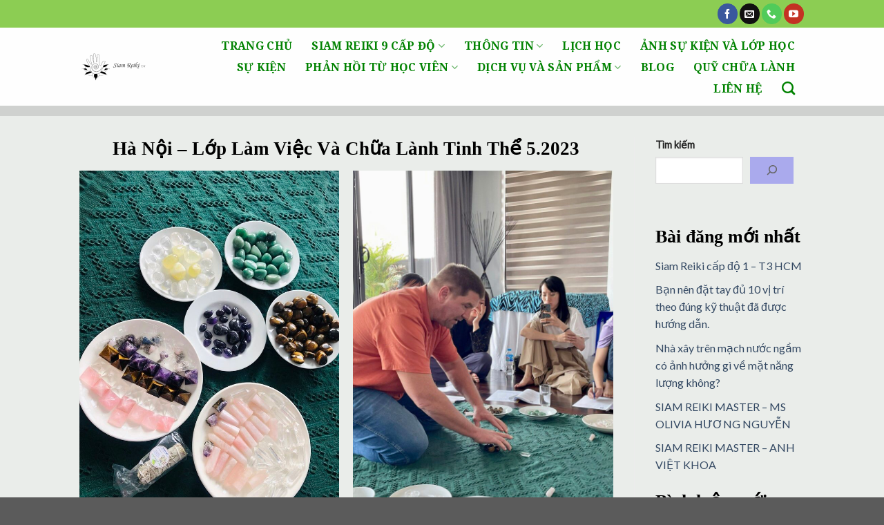

--- FILE ---
content_type: text/html; charset=UTF-8
request_url: https://siamreiki.info/ha-noi-lop-lam-viec-va-chua-lanh-tinh-the/
body_size: 20398
content:
<!DOCTYPE html>
<!--[if IE 9 ]> <html lang="vi" class="ie9 loading-site no-js"> <![endif]-->
<!--[if IE 8 ]> <html lang="vi" class="ie8 loading-site no-js"> <![endif]-->
<!--[if (gte IE 9)|!(IE)]><!--><html lang="vi" class="loading-site no-js"> <!--<![endif]-->
<head>
	<meta charset="UTF-8" />
	<meta name="viewport" content="width=device-width, initial-scale=1.0, maximum-scale=1.0, user-scalable=no" />

	<link rel="profile" href="https://gmpg.org/xfn/11" />
	<link rel="pingback" href="https://siamreiki.info/xmlrpc.php" />

	<script>(function(html){html.className = html.className.replace(/\bno-js\b/,'js')})(document.documentElement);</script>
<title>Hà Nội &#8211; Lớp Làm Việc Và Chữa Lành Tinh Thể 5.2023 &#8211; Siamreiki</title>
<meta name='robots' content='max-image-preview:large' />
<link rel="alternate" type="application/rss+xml" title="Dòng thông tin Siamreiki &raquo;" href="https://siamreiki.info/feed/" />
<link rel="alternate" type="application/rss+xml" title="Siamreiki &raquo; Dòng bình luận" href="https://siamreiki.info/comments/feed/" />
<link rel="alternate" type="application/rss+xml" title="Siamreiki &raquo; Hà Nội &#8211; Lớp Làm Việc Và Chữa Lành Tinh Thể 5.2023 Dòng bình luận" href="https://siamreiki.info/ha-noi-lop-lam-viec-va-chua-lanh-tinh-the/feed/" />
<link rel="alternate" title="oNhúng (JSON)" type="application/json+oembed" href="https://siamreiki.info/wp-json/oembed/1.0/embed?url=https%3A%2F%2Fsiamreiki.info%2Fha-noi-lop-lam-viec-va-chua-lanh-tinh-the%2F" />
<link rel="alternate" title="oNhúng (XML)" type="text/xml+oembed" href="https://siamreiki.info/wp-json/oembed/1.0/embed?url=https%3A%2F%2Fsiamreiki.info%2Fha-noi-lop-lam-viec-va-chua-lanh-tinh-the%2F&#038;format=xml" />
<style id='wp-img-auto-sizes-contain-inline-css' type='text/css'>
img:is([sizes=auto i],[sizes^="auto," i]){contain-intrinsic-size:3000px 1500px}
/*# sourceURL=wp-img-auto-sizes-contain-inline-css */
</style>
<style id='wp-emoji-styles-inline-css' type='text/css'>

	img.wp-smiley, img.emoji {
		display: inline !important;
		border: none !important;
		box-shadow: none !important;
		height: 1em !important;
		width: 1em !important;
		margin: 0 0.07em !important;
		vertical-align: -0.1em !important;
		background: none !important;
		padding: 0 !important;
	}
/*# sourceURL=wp-emoji-styles-inline-css */
</style>
<style id='wp-block-library-inline-css' type='text/css'>
:root{--wp-block-synced-color:#7a00df;--wp-block-synced-color--rgb:122,0,223;--wp-bound-block-color:var(--wp-block-synced-color);--wp-editor-canvas-background:#ddd;--wp-admin-theme-color:#007cba;--wp-admin-theme-color--rgb:0,124,186;--wp-admin-theme-color-darker-10:#006ba1;--wp-admin-theme-color-darker-10--rgb:0,107,160.5;--wp-admin-theme-color-darker-20:#005a87;--wp-admin-theme-color-darker-20--rgb:0,90,135;--wp-admin-border-width-focus:2px}@media (min-resolution:192dpi){:root{--wp-admin-border-width-focus:1.5px}}.wp-element-button{cursor:pointer}:root .has-very-light-gray-background-color{background-color:#eee}:root .has-very-dark-gray-background-color{background-color:#313131}:root .has-very-light-gray-color{color:#eee}:root .has-very-dark-gray-color{color:#313131}:root .has-vivid-green-cyan-to-vivid-cyan-blue-gradient-background{background:linear-gradient(135deg,#00d084,#0693e3)}:root .has-purple-crush-gradient-background{background:linear-gradient(135deg,#34e2e4,#4721fb 50%,#ab1dfe)}:root .has-hazy-dawn-gradient-background{background:linear-gradient(135deg,#faaca8,#dad0ec)}:root .has-subdued-olive-gradient-background{background:linear-gradient(135deg,#fafae1,#67a671)}:root .has-atomic-cream-gradient-background{background:linear-gradient(135deg,#fdd79a,#004a59)}:root .has-nightshade-gradient-background{background:linear-gradient(135deg,#330968,#31cdcf)}:root .has-midnight-gradient-background{background:linear-gradient(135deg,#020381,#2874fc)}:root{--wp--preset--font-size--normal:16px;--wp--preset--font-size--huge:42px}.has-regular-font-size{font-size:1em}.has-larger-font-size{font-size:2.625em}.has-normal-font-size{font-size:var(--wp--preset--font-size--normal)}.has-huge-font-size{font-size:var(--wp--preset--font-size--huge)}.has-text-align-center{text-align:center}.has-text-align-left{text-align:left}.has-text-align-right{text-align:right}.has-fit-text{white-space:nowrap!important}#end-resizable-editor-section{display:none}.aligncenter{clear:both}.items-justified-left{justify-content:flex-start}.items-justified-center{justify-content:center}.items-justified-right{justify-content:flex-end}.items-justified-space-between{justify-content:space-between}.screen-reader-text{border:0;clip-path:inset(50%);height:1px;margin:-1px;overflow:hidden;padding:0;position:absolute;width:1px;word-wrap:normal!important}.screen-reader-text:focus{background-color:#ddd;clip-path:none;color:#444;display:block;font-size:1em;height:auto;left:5px;line-height:normal;padding:15px 23px 14px;text-decoration:none;top:5px;width:auto;z-index:100000}html :where(.has-border-color){border-style:solid}html :where([style*=border-top-color]){border-top-style:solid}html :where([style*=border-right-color]){border-right-style:solid}html :where([style*=border-bottom-color]){border-bottom-style:solid}html :where([style*=border-left-color]){border-left-style:solid}html :where([style*=border-width]){border-style:solid}html :where([style*=border-top-width]){border-top-style:solid}html :where([style*=border-right-width]){border-right-style:solid}html :where([style*=border-bottom-width]){border-bottom-style:solid}html :where([style*=border-left-width]){border-left-style:solid}html :where(img[class*=wp-image-]){height:auto;max-width:100%}:where(figure){margin:0 0 1em}html :where(.is-position-sticky){--wp-admin--admin-bar--position-offset:var(--wp-admin--admin-bar--height,0px)}@media screen and (max-width:600px){html :where(.is-position-sticky){--wp-admin--admin-bar--position-offset:0px}}

/*# sourceURL=wp-block-library-inline-css */
</style><style id='wp-block-heading-inline-css' type='text/css'>
h1:where(.wp-block-heading).has-background,h2:where(.wp-block-heading).has-background,h3:where(.wp-block-heading).has-background,h4:where(.wp-block-heading).has-background,h5:where(.wp-block-heading).has-background,h6:where(.wp-block-heading).has-background{padding:1.25em 2.375em}h1.has-text-align-left[style*=writing-mode]:where([style*=vertical-lr]),h1.has-text-align-right[style*=writing-mode]:where([style*=vertical-rl]),h2.has-text-align-left[style*=writing-mode]:where([style*=vertical-lr]),h2.has-text-align-right[style*=writing-mode]:where([style*=vertical-rl]),h3.has-text-align-left[style*=writing-mode]:where([style*=vertical-lr]),h3.has-text-align-right[style*=writing-mode]:where([style*=vertical-rl]),h4.has-text-align-left[style*=writing-mode]:where([style*=vertical-lr]),h4.has-text-align-right[style*=writing-mode]:where([style*=vertical-rl]),h5.has-text-align-left[style*=writing-mode]:where([style*=vertical-lr]),h5.has-text-align-right[style*=writing-mode]:where([style*=vertical-rl]),h6.has-text-align-left[style*=writing-mode]:where([style*=vertical-lr]),h6.has-text-align-right[style*=writing-mode]:where([style*=vertical-rl]){rotate:180deg}
/*# sourceURL=https://siamreiki.info/wp-includes/blocks/heading/style.min.css */
</style>
<style id='wp-block-latest-comments-inline-css' type='text/css'>
ol.wp-block-latest-comments{box-sizing:border-box;margin-left:0}:where(.wp-block-latest-comments:not([style*=line-height] .wp-block-latest-comments__comment)){line-height:1.1}:where(.wp-block-latest-comments:not([style*=line-height] .wp-block-latest-comments__comment-excerpt p)){line-height:1.8}.has-dates :where(.wp-block-latest-comments:not([style*=line-height])),.has-excerpts :where(.wp-block-latest-comments:not([style*=line-height])){line-height:1.5}.wp-block-latest-comments .wp-block-latest-comments{padding-left:0}.wp-block-latest-comments__comment{list-style:none;margin-bottom:1em}.has-avatars .wp-block-latest-comments__comment{list-style:none;min-height:2.25em}.has-avatars .wp-block-latest-comments__comment .wp-block-latest-comments__comment-excerpt,.has-avatars .wp-block-latest-comments__comment .wp-block-latest-comments__comment-meta{margin-left:3.25em}.wp-block-latest-comments__comment-excerpt p{font-size:.875em;margin:.36em 0 1.4em}.wp-block-latest-comments__comment-date{display:block;font-size:.75em}.wp-block-latest-comments .avatar,.wp-block-latest-comments__comment-avatar{border-radius:1.5em;display:block;float:left;height:2.5em;margin-right:.75em;width:2.5em}.wp-block-latest-comments[class*=-font-size] a,.wp-block-latest-comments[style*=font-size] a{font-size:inherit}
/*# sourceURL=https://siamreiki.info/wp-includes/blocks/latest-comments/style.min.css */
</style>
<style id='wp-block-latest-posts-inline-css' type='text/css'>
.wp-block-latest-posts{box-sizing:border-box}.wp-block-latest-posts.alignleft{margin-right:2em}.wp-block-latest-posts.alignright{margin-left:2em}.wp-block-latest-posts.wp-block-latest-posts__list{list-style:none}.wp-block-latest-posts.wp-block-latest-posts__list li{clear:both;overflow-wrap:break-word}.wp-block-latest-posts.is-grid{display:flex;flex-wrap:wrap}.wp-block-latest-posts.is-grid li{margin:0 1.25em 1.25em 0;width:100%}@media (min-width:600px){.wp-block-latest-posts.columns-2 li{width:calc(50% - .625em)}.wp-block-latest-posts.columns-2 li:nth-child(2n){margin-right:0}.wp-block-latest-posts.columns-3 li{width:calc(33.33333% - .83333em)}.wp-block-latest-posts.columns-3 li:nth-child(3n){margin-right:0}.wp-block-latest-posts.columns-4 li{width:calc(25% - .9375em)}.wp-block-latest-posts.columns-4 li:nth-child(4n){margin-right:0}.wp-block-latest-posts.columns-5 li{width:calc(20% - 1em)}.wp-block-latest-posts.columns-5 li:nth-child(5n){margin-right:0}.wp-block-latest-posts.columns-6 li{width:calc(16.66667% - 1.04167em)}.wp-block-latest-posts.columns-6 li:nth-child(6n){margin-right:0}}:root :where(.wp-block-latest-posts.is-grid){padding:0}:root :where(.wp-block-latest-posts.wp-block-latest-posts__list){padding-left:0}.wp-block-latest-posts__post-author,.wp-block-latest-posts__post-date{display:block;font-size:.8125em}.wp-block-latest-posts__post-excerpt,.wp-block-latest-posts__post-full-content{margin-bottom:1em;margin-top:.5em}.wp-block-latest-posts__featured-image a{display:inline-block}.wp-block-latest-posts__featured-image img{height:auto;max-width:100%;width:auto}.wp-block-latest-posts__featured-image.alignleft{float:left;margin-right:1em}.wp-block-latest-posts__featured-image.alignright{float:right;margin-left:1em}.wp-block-latest-posts__featured-image.aligncenter{margin-bottom:1em;text-align:center}
/*# sourceURL=https://siamreiki.info/wp-includes/blocks/latest-posts/style.min.css */
</style>
<style id='wp-block-search-inline-css' type='text/css'>
.wp-block-search__button{margin-left:10px;word-break:normal}.wp-block-search__button.has-icon{line-height:0}.wp-block-search__button svg{height:1.25em;min-height:24px;min-width:24px;width:1.25em;fill:currentColor;vertical-align:text-bottom}:where(.wp-block-search__button){border:1px solid #ccc;padding:6px 10px}.wp-block-search__inside-wrapper{display:flex;flex:auto;flex-wrap:nowrap;max-width:100%}.wp-block-search__label{width:100%}.wp-block-search.wp-block-search__button-only .wp-block-search__button{box-sizing:border-box;display:flex;flex-shrink:0;justify-content:center;margin-left:0;max-width:100%}.wp-block-search.wp-block-search__button-only .wp-block-search__inside-wrapper{min-width:0!important;transition-property:width}.wp-block-search.wp-block-search__button-only .wp-block-search__input{flex-basis:100%;transition-duration:.3s}.wp-block-search.wp-block-search__button-only.wp-block-search__searchfield-hidden,.wp-block-search.wp-block-search__button-only.wp-block-search__searchfield-hidden .wp-block-search__inside-wrapper{overflow:hidden}.wp-block-search.wp-block-search__button-only.wp-block-search__searchfield-hidden .wp-block-search__input{border-left-width:0!important;border-right-width:0!important;flex-basis:0;flex-grow:0;margin:0;min-width:0!important;padding-left:0!important;padding-right:0!important;width:0!important}:where(.wp-block-search__input){appearance:none;border:1px solid #949494;flex-grow:1;font-family:inherit;font-size:inherit;font-style:inherit;font-weight:inherit;letter-spacing:inherit;line-height:inherit;margin-left:0;margin-right:0;min-width:3rem;padding:8px;text-decoration:unset!important;text-transform:inherit}:where(.wp-block-search__button-inside .wp-block-search__inside-wrapper){background-color:#fff;border:1px solid #949494;box-sizing:border-box;padding:4px}:where(.wp-block-search__button-inside .wp-block-search__inside-wrapper) .wp-block-search__input{border:none;border-radius:0;padding:0 4px}:where(.wp-block-search__button-inside .wp-block-search__inside-wrapper) .wp-block-search__input:focus{outline:none}:where(.wp-block-search__button-inside .wp-block-search__inside-wrapper) :where(.wp-block-search__button){padding:4px 8px}.wp-block-search.aligncenter .wp-block-search__inside-wrapper{margin:auto}.wp-block[data-align=right] .wp-block-search.wp-block-search__button-only .wp-block-search__inside-wrapper{float:right}
/*# sourceURL=https://siamreiki.info/wp-includes/blocks/search/style.min.css */
</style>
<style id='wp-block-columns-inline-css' type='text/css'>
.wp-block-columns{box-sizing:border-box;display:flex;flex-wrap:wrap!important}@media (min-width:782px){.wp-block-columns{flex-wrap:nowrap!important}}.wp-block-columns{align-items:normal!important}.wp-block-columns.are-vertically-aligned-top{align-items:flex-start}.wp-block-columns.are-vertically-aligned-center{align-items:center}.wp-block-columns.are-vertically-aligned-bottom{align-items:flex-end}@media (max-width:781px){.wp-block-columns:not(.is-not-stacked-on-mobile)>.wp-block-column{flex-basis:100%!important}}@media (min-width:782px){.wp-block-columns:not(.is-not-stacked-on-mobile)>.wp-block-column{flex-basis:0;flex-grow:1}.wp-block-columns:not(.is-not-stacked-on-mobile)>.wp-block-column[style*=flex-basis]{flex-grow:0}}.wp-block-columns.is-not-stacked-on-mobile{flex-wrap:nowrap!important}.wp-block-columns.is-not-stacked-on-mobile>.wp-block-column{flex-basis:0;flex-grow:1}.wp-block-columns.is-not-stacked-on-mobile>.wp-block-column[style*=flex-basis]{flex-grow:0}:where(.wp-block-columns){margin-bottom:1.75em}:where(.wp-block-columns.has-background){padding:1.25em 2.375em}.wp-block-column{flex-grow:1;min-width:0;overflow-wrap:break-word;word-break:break-word}.wp-block-column.is-vertically-aligned-top{align-self:flex-start}.wp-block-column.is-vertically-aligned-center{align-self:center}.wp-block-column.is-vertically-aligned-bottom{align-self:flex-end}.wp-block-column.is-vertically-aligned-stretch{align-self:stretch}.wp-block-column.is-vertically-aligned-bottom,.wp-block-column.is-vertically-aligned-center,.wp-block-column.is-vertically-aligned-top{width:100%}
/*# sourceURL=https://siamreiki.info/wp-includes/blocks/columns/style.min.css */
</style>
<style id='wp-block-group-inline-css' type='text/css'>
.wp-block-group{box-sizing:border-box}:where(.wp-block-group.wp-block-group-is-layout-constrained){position:relative}
/*# sourceURL=https://siamreiki.info/wp-includes/blocks/group/style.min.css */
</style>
<style id='global-styles-inline-css' type='text/css'>
:root{--wp--preset--aspect-ratio--square: 1;--wp--preset--aspect-ratio--4-3: 4/3;--wp--preset--aspect-ratio--3-4: 3/4;--wp--preset--aspect-ratio--3-2: 3/2;--wp--preset--aspect-ratio--2-3: 2/3;--wp--preset--aspect-ratio--16-9: 16/9;--wp--preset--aspect-ratio--9-16: 9/16;--wp--preset--color--black: #000000;--wp--preset--color--cyan-bluish-gray: #abb8c3;--wp--preset--color--white: #ffffff;--wp--preset--color--pale-pink: #f78da7;--wp--preset--color--vivid-red: #cf2e2e;--wp--preset--color--luminous-vivid-orange: #ff6900;--wp--preset--color--luminous-vivid-amber: #fcb900;--wp--preset--color--light-green-cyan: #7bdcb5;--wp--preset--color--vivid-green-cyan: #00d084;--wp--preset--color--pale-cyan-blue: #8ed1fc;--wp--preset--color--vivid-cyan-blue: #0693e3;--wp--preset--color--vivid-purple: #9b51e0;--wp--preset--gradient--vivid-cyan-blue-to-vivid-purple: linear-gradient(135deg,rgb(6,147,227) 0%,rgb(155,81,224) 100%);--wp--preset--gradient--light-green-cyan-to-vivid-green-cyan: linear-gradient(135deg,rgb(122,220,180) 0%,rgb(0,208,130) 100%);--wp--preset--gradient--luminous-vivid-amber-to-luminous-vivid-orange: linear-gradient(135deg,rgb(252,185,0) 0%,rgb(255,105,0) 100%);--wp--preset--gradient--luminous-vivid-orange-to-vivid-red: linear-gradient(135deg,rgb(255,105,0) 0%,rgb(207,46,46) 100%);--wp--preset--gradient--very-light-gray-to-cyan-bluish-gray: linear-gradient(135deg,rgb(238,238,238) 0%,rgb(169,184,195) 100%);--wp--preset--gradient--cool-to-warm-spectrum: linear-gradient(135deg,rgb(74,234,220) 0%,rgb(151,120,209) 20%,rgb(207,42,186) 40%,rgb(238,44,130) 60%,rgb(251,105,98) 80%,rgb(254,248,76) 100%);--wp--preset--gradient--blush-light-purple: linear-gradient(135deg,rgb(255,206,236) 0%,rgb(152,150,240) 100%);--wp--preset--gradient--blush-bordeaux: linear-gradient(135deg,rgb(254,205,165) 0%,rgb(254,45,45) 50%,rgb(107,0,62) 100%);--wp--preset--gradient--luminous-dusk: linear-gradient(135deg,rgb(255,203,112) 0%,rgb(199,81,192) 50%,rgb(65,88,208) 100%);--wp--preset--gradient--pale-ocean: linear-gradient(135deg,rgb(255,245,203) 0%,rgb(182,227,212) 50%,rgb(51,167,181) 100%);--wp--preset--gradient--electric-grass: linear-gradient(135deg,rgb(202,248,128) 0%,rgb(113,206,126) 100%);--wp--preset--gradient--midnight: linear-gradient(135deg,rgb(2,3,129) 0%,rgb(40,116,252) 100%);--wp--preset--font-size--small: 13px;--wp--preset--font-size--medium: 20px;--wp--preset--font-size--large: 36px;--wp--preset--font-size--x-large: 42px;--wp--preset--spacing--20: 0.44rem;--wp--preset--spacing--30: 0.67rem;--wp--preset--spacing--40: 1rem;--wp--preset--spacing--50: 1.5rem;--wp--preset--spacing--60: 2.25rem;--wp--preset--spacing--70: 3.38rem;--wp--preset--spacing--80: 5.06rem;--wp--preset--shadow--natural: 6px 6px 9px rgba(0, 0, 0, 0.2);--wp--preset--shadow--deep: 12px 12px 50px rgba(0, 0, 0, 0.4);--wp--preset--shadow--sharp: 6px 6px 0px rgba(0, 0, 0, 0.2);--wp--preset--shadow--outlined: 6px 6px 0px -3px rgb(255, 255, 255), 6px 6px rgb(0, 0, 0);--wp--preset--shadow--crisp: 6px 6px 0px rgb(0, 0, 0);}:where(.is-layout-flex){gap: 0.5em;}:where(.is-layout-grid){gap: 0.5em;}body .is-layout-flex{display: flex;}.is-layout-flex{flex-wrap: wrap;align-items: center;}.is-layout-flex > :is(*, div){margin: 0;}body .is-layout-grid{display: grid;}.is-layout-grid > :is(*, div){margin: 0;}:where(.wp-block-columns.is-layout-flex){gap: 2em;}:where(.wp-block-columns.is-layout-grid){gap: 2em;}:where(.wp-block-post-template.is-layout-flex){gap: 1.25em;}:where(.wp-block-post-template.is-layout-grid){gap: 1.25em;}.has-black-color{color: var(--wp--preset--color--black) !important;}.has-cyan-bluish-gray-color{color: var(--wp--preset--color--cyan-bluish-gray) !important;}.has-white-color{color: var(--wp--preset--color--white) !important;}.has-pale-pink-color{color: var(--wp--preset--color--pale-pink) !important;}.has-vivid-red-color{color: var(--wp--preset--color--vivid-red) !important;}.has-luminous-vivid-orange-color{color: var(--wp--preset--color--luminous-vivid-orange) !important;}.has-luminous-vivid-amber-color{color: var(--wp--preset--color--luminous-vivid-amber) !important;}.has-light-green-cyan-color{color: var(--wp--preset--color--light-green-cyan) !important;}.has-vivid-green-cyan-color{color: var(--wp--preset--color--vivid-green-cyan) !important;}.has-pale-cyan-blue-color{color: var(--wp--preset--color--pale-cyan-blue) !important;}.has-vivid-cyan-blue-color{color: var(--wp--preset--color--vivid-cyan-blue) !important;}.has-vivid-purple-color{color: var(--wp--preset--color--vivid-purple) !important;}.has-black-background-color{background-color: var(--wp--preset--color--black) !important;}.has-cyan-bluish-gray-background-color{background-color: var(--wp--preset--color--cyan-bluish-gray) !important;}.has-white-background-color{background-color: var(--wp--preset--color--white) !important;}.has-pale-pink-background-color{background-color: var(--wp--preset--color--pale-pink) !important;}.has-vivid-red-background-color{background-color: var(--wp--preset--color--vivid-red) !important;}.has-luminous-vivid-orange-background-color{background-color: var(--wp--preset--color--luminous-vivid-orange) !important;}.has-luminous-vivid-amber-background-color{background-color: var(--wp--preset--color--luminous-vivid-amber) !important;}.has-light-green-cyan-background-color{background-color: var(--wp--preset--color--light-green-cyan) !important;}.has-vivid-green-cyan-background-color{background-color: var(--wp--preset--color--vivid-green-cyan) !important;}.has-pale-cyan-blue-background-color{background-color: var(--wp--preset--color--pale-cyan-blue) !important;}.has-vivid-cyan-blue-background-color{background-color: var(--wp--preset--color--vivid-cyan-blue) !important;}.has-vivid-purple-background-color{background-color: var(--wp--preset--color--vivid-purple) !important;}.has-black-border-color{border-color: var(--wp--preset--color--black) !important;}.has-cyan-bluish-gray-border-color{border-color: var(--wp--preset--color--cyan-bluish-gray) !important;}.has-white-border-color{border-color: var(--wp--preset--color--white) !important;}.has-pale-pink-border-color{border-color: var(--wp--preset--color--pale-pink) !important;}.has-vivid-red-border-color{border-color: var(--wp--preset--color--vivid-red) !important;}.has-luminous-vivid-orange-border-color{border-color: var(--wp--preset--color--luminous-vivid-orange) !important;}.has-luminous-vivid-amber-border-color{border-color: var(--wp--preset--color--luminous-vivid-amber) !important;}.has-light-green-cyan-border-color{border-color: var(--wp--preset--color--light-green-cyan) !important;}.has-vivid-green-cyan-border-color{border-color: var(--wp--preset--color--vivid-green-cyan) !important;}.has-pale-cyan-blue-border-color{border-color: var(--wp--preset--color--pale-cyan-blue) !important;}.has-vivid-cyan-blue-border-color{border-color: var(--wp--preset--color--vivid-cyan-blue) !important;}.has-vivid-purple-border-color{border-color: var(--wp--preset--color--vivid-purple) !important;}.has-vivid-cyan-blue-to-vivid-purple-gradient-background{background: var(--wp--preset--gradient--vivid-cyan-blue-to-vivid-purple) !important;}.has-light-green-cyan-to-vivid-green-cyan-gradient-background{background: var(--wp--preset--gradient--light-green-cyan-to-vivid-green-cyan) !important;}.has-luminous-vivid-amber-to-luminous-vivid-orange-gradient-background{background: var(--wp--preset--gradient--luminous-vivid-amber-to-luminous-vivid-orange) !important;}.has-luminous-vivid-orange-to-vivid-red-gradient-background{background: var(--wp--preset--gradient--luminous-vivid-orange-to-vivid-red) !important;}.has-very-light-gray-to-cyan-bluish-gray-gradient-background{background: var(--wp--preset--gradient--very-light-gray-to-cyan-bluish-gray) !important;}.has-cool-to-warm-spectrum-gradient-background{background: var(--wp--preset--gradient--cool-to-warm-spectrum) !important;}.has-blush-light-purple-gradient-background{background: var(--wp--preset--gradient--blush-light-purple) !important;}.has-blush-bordeaux-gradient-background{background: var(--wp--preset--gradient--blush-bordeaux) !important;}.has-luminous-dusk-gradient-background{background: var(--wp--preset--gradient--luminous-dusk) !important;}.has-pale-ocean-gradient-background{background: var(--wp--preset--gradient--pale-ocean) !important;}.has-electric-grass-gradient-background{background: var(--wp--preset--gradient--electric-grass) !important;}.has-midnight-gradient-background{background: var(--wp--preset--gradient--midnight) !important;}.has-small-font-size{font-size: var(--wp--preset--font-size--small) !important;}.has-medium-font-size{font-size: var(--wp--preset--font-size--medium) !important;}.has-large-font-size{font-size: var(--wp--preset--font-size--large) !important;}.has-x-large-font-size{font-size: var(--wp--preset--font-size--x-large) !important;}
:where(.wp-block-columns.is-layout-flex){gap: 2em;}:where(.wp-block-columns.is-layout-grid){gap: 2em;}
/*# sourceURL=global-styles-inline-css */
</style>
<style id='core-block-supports-inline-css' type='text/css'>
.wp-container-core-columns-is-layout-9d6595d7{flex-wrap:nowrap;}
/*# sourceURL=core-block-supports-inline-css */
</style>

<style id='classic-theme-styles-inline-css' type='text/css'>
/*! This file is auto-generated */
.wp-block-button__link{color:#fff;background-color:#32373c;border-radius:9999px;box-shadow:none;text-decoration:none;padding:calc(.667em + 2px) calc(1.333em + 2px);font-size:1.125em}.wp-block-file__button{background:#32373c;color:#fff;text-decoration:none}
/*# sourceURL=/wp-includes/css/classic-themes.min.css */
</style>
<link rel='stylesheet' id='contact-form-7-css' href='https://siamreiki.info/wp-content/plugins/contact-form-7/includes/css/styles.css?ver=5.7.5.1' type='text/css' media='all' />
<link rel='stylesheet' id='flatsome-icons-css' href='https://siamreiki.info/wp-content/themes/flatsome/assets/css/fl-icons.css?ver=3.3' type='text/css' media='all' />
<link rel='stylesheet' id='simcal-qtip-css' href='https://siamreiki.info/wp-content/plugins/google-calendar-events/assets/css/vendor/jquery.qtip.min.css?ver=3.1.42' type='text/css' media='all' />
<link rel='stylesheet' id='simcal-default-calendar-grid-css' href='https://siamreiki.info/wp-content/plugins/google-calendar-events/assets/css/default-calendar-grid.min.css?ver=3.1.42' type='text/css' media='all' />
<link rel='stylesheet' id='simcal-default-calendar-list-css' href='https://siamreiki.info/wp-content/plugins/google-calendar-events/assets/css/default-calendar-list.min.css?ver=3.1.42' type='text/css' media='all' />
<link rel='stylesheet' id='flatsome-main-css' href='https://siamreiki.info/wp-content/themes/flatsome/assets/css/flatsome.css?ver=3.6.1' type='text/css' media='all' />
<link rel='stylesheet' id='flatsome-style-css' href='https://siamreiki.info/wp-content/themes/siamreiki/style.css?ver=3.6.1' type='text/css' media='all' />
<script type="text/javascript" src="https://siamreiki.info/wp-includes/js/jquery/jquery.min.js?ver=3.7.1" id="jquery-core-js"></script>
<script type="text/javascript" src="https://siamreiki.info/wp-includes/js/jquery/jquery-migrate.min.js?ver=3.4.1" id="jquery-migrate-js"></script>
<link rel="https://api.w.org/" href="https://siamreiki.info/wp-json/" /><link rel="alternate" title="JSON" type="application/json" href="https://siamreiki.info/wp-json/wp/v2/posts/2736" /><link rel="EditURI" type="application/rsd+xml" title="RSD" href="https://siamreiki.info/xmlrpc.php?rsd" />
<meta name="generator" content="WordPress 6.9" />
<link rel="canonical" href="https://siamreiki.info/ha-noi-lop-lam-viec-va-chua-lanh-tinh-the/" />
<link rel='shortlink' href='https://siamreiki.info/?p=2736' />
<script
  src="https://code.jquery.com/jquery-3.6.4.min.js"
  integrity="sha256-oP6HI9z1XaZNBrJURtCoUT5SUnxFr8s3BzRl+cbzUq8="
  crossorigin="anonymous"></script>
    <script>
	$(document).on('ready', function(){
$('.simcal-week-day-1').html('T2');

	});

    </script>
    <style>.bg{opacity: 0; transition: opacity 1s; -webkit-transition: opacity 1s;} .bg-loaded{opacity: 1;}</style><!--[if IE]><link rel="stylesheet" type="text/css" href="https://siamreiki.info/wp-content/themes/flatsome/assets/css/ie-fallback.css"><script src="//cdnjs.cloudflare.com/ajax/libs/html5shiv/3.6.1/html5shiv.js"></script><script>var head = document.getElementsByTagName('head')[0],style = document.createElement('style');style.type = 'text/css';style.styleSheet.cssText = ':before,:after{content:none !important';head.appendChild(style);setTimeout(function(){head.removeChild(style);}, 0);</script><script src="https://siamreiki.info/wp-content/themes/flatsome/assets/libs/ie-flexibility.js"></script><![endif]-->    <script type="text/javascript">
    WebFontConfig = {
      google: { families: [ "Noto+Serif:regular,700","Lato:regular,regular","Noto+Serif:regular,700","Dancing+Script:regular,regular", ] }
    };
    (function() {
      var wf = document.createElement('script');
      wf.src = 'https://ajax.googleapis.com/ajax/libs/webfont/1/webfont.js';
      wf.type = 'text/javascript';
      wf.async = 'true';
      var s = document.getElementsByTagName('script')[0];
      s.parentNode.insertBefore(wf, s);
    })(); </script>
  <link rel="icon" href="https://siamreiki.info/wp-content/uploads/2022/09/cropped-Square-Logo-Siamreiki-32x32.png" sizes="32x32" />
<link rel="icon" href="https://siamreiki.info/wp-content/uploads/2022/09/cropped-Square-Logo-Siamreiki-192x192.png" sizes="192x192" />
<link rel="apple-touch-icon" href="https://siamreiki.info/wp-content/uploads/2022/09/cropped-Square-Logo-Siamreiki-180x180.png" />
<meta name="msapplication-TileImage" content="https://siamreiki.info/wp-content/uploads/2022/09/cropped-Square-Logo-Siamreiki-270x270.png" />
<style id="custom-css" type="text/css">:root {--primary-color: #aaaaed;}/* Site Width */#wrapper,#main,#main.dark{background-color: rgba(243,246,243,0.76)}.header-main{height: 113px}#logo img{max-height: 113px}#logo{width:200px;}.header-bottom{min-height: 55px}.header-top{min-height: 40px}.transparent .header-main{height: 500px}.transparent #logo img{max-height: 500px}.has-transparent + .page-title:first-of-type,.has-transparent + #main > .page-title,.has-transparent + #main > div > .page-title,.has-transparent + #main .page-header-wrapper:first-of-type .page-title{padding-top: 530px;}.header.show-on-scroll,.stuck .header-main{height:105px!important}.stuck #logo img{max-height: 105px!important}.header-bg-color, .header-wrapper {background-color: rgba(255,255,255,0.89)}.header-bottom {background-color: #f1f1f1}.header-main .nav > li > a{line-height: 27px }.header-wrapper:not(.stuck) .header-main .header-nav{margin-top: 1px }.stuck .header-main .nav > li > a{line-height: 29px }.header-bottom-nav > li > a{line-height: 30px }@media (max-width: 549px) {.header-main{height: 70px}#logo img{max-height: 70px}}.nav-dropdown-has-arrow li.has-dropdown:before{border-bottom-color: #0a0a0a;}.nav .nav-dropdown{border-color: #0a0a0a }.nav-dropdown{border-radius:3px}.nav-dropdown{font-size:110%}.nav-dropdown-has-arrow li.has-dropdown:after{border-bottom-color: #f7f7f7;}.nav .nav-dropdown{background-color: #f7f7f7}.header-top{background-color:#8ccd53!important;}/* Color */.accordion-title.active, .has-icon-bg .icon .icon-inner,.logo a, .primary.is-underline, .primary.is-link, .badge-outline .badge-inner, .nav-outline > li.active> a,.nav-outline >li.active > a, .cart-icon strong,[data-color='primary'], .is-outline.primary{color: #aaaaed;}/* Color !important */[data-text-color="primary"]{color: #aaaaed!important;}/* Background */.scroll-to-bullets a,.featured-title, .label-new.menu-item > a:after, .nav-pagination > li > .current,.nav-pagination > li > span:hover,.nav-pagination > li > a:hover,.has-hover:hover .badge-outline .badge-inner,button[type="submit"], .button.wc-forward:not(.checkout):not(.checkout-button), .button.submit-button, .button.primary:not(.is-outline),.featured-table .title,.is-outline:hover, .has-icon:hover .icon-label,.nav-dropdown-bold .nav-column li > a:hover, .nav-dropdown.nav-dropdown-bold > li > a:hover, .nav-dropdown-bold.dark .nav-column li > a:hover, .nav-dropdown.nav-dropdown-bold.dark > li > a:hover, .is-outline:hover, .tagcloud a:hover,.grid-tools a, input[type='submit']:not(.is-form), .box-badge:hover .box-text, input.button.alt,.nav-box > li > a:hover,.nav-box > li.active > a,.nav-pills > li.active > a ,.current-dropdown .cart-icon strong, .cart-icon:hover strong, .nav-line-bottom > li > a:before, .nav-line-grow > li > a:before, .nav-line > li > a:before,.banner, .header-top, .slider-nav-circle .flickity-prev-next-button:hover svg, .slider-nav-circle .flickity-prev-next-button:hover .arrow, .primary.is-outline:hover, .button.primary:not(.is-outline), input[type='submit'].primary, input[type='submit'].primary, input[type='reset'].button, input[type='button'].primary, .badge-inner{background-color: #aaaaed;}/* Border */.nav-vertical.nav-tabs > li.active > a,.scroll-to-bullets a.active,.nav-pagination > li > .current,.nav-pagination > li > span:hover,.nav-pagination > li > a:hover,.has-hover:hover .badge-outline .badge-inner,.accordion-title.active,.featured-table,.is-outline:hover, .tagcloud a:hover,blockquote, .has-border, .cart-icon strong:after,.cart-icon strong,.blockUI:before, .processing:before,.loading-spin, .slider-nav-circle .flickity-prev-next-button:hover svg, .slider-nav-circle .flickity-prev-next-button:hover .arrow, .primary.is-outline:hover{border-color: #aaaaed}.nav-tabs > li.active > a{border-top-color: #aaaaed}.widget_shopping_cart_content .blockUI.blockOverlay:before { border-left-color: #aaaaed }.woocommerce-checkout-review-order .blockUI.blockOverlay:before { border-left-color: #aaaaed }/* Fill */.slider .flickity-prev-next-button:hover svg,.slider .flickity-prev-next-button:hover .arrow{fill: #aaaaed;}/* Background Color */[data-icon-label]:after, .secondary.is-underline:hover,.secondary.is-outline:hover,.icon-label,.button.secondary:not(.is-outline),.button.alt:not(.is-outline), .badge-inner.on-sale, .button.checkout, .single_add_to_cart_button{ background-color:#ac6043; }/* Color */.secondary.is-underline,.secondary.is-link, .secondary.is-outline,.stars a.active, .star-rating:before, .woocommerce-page .star-rating:before,.star-rating span:before, .color-secondary{color: #ac6043}/* Color !important */[data-text-color="secondary"]{color: #ac6043!important;}/* Border */.secondary.is-outline:hover{border-color:#ac6043}.success.is-underline:hover,.success.is-outline:hover,.success{background-color: #000000}.success-color, .success.is-link, .success.is-outline{color: #000000;}.success-border{border-color: #000000!important;}.alert.is-underline:hover,.alert.is-outline:hover,.alert{background-color: #eb0909}.alert.is-link, .alert.is-outline, .color-alert{color: #eb0909;}body{font-size: 100%;}@media screen and (max-width: 549px){body{font-size: 100%;}}body{font-family:"Lato", sans-serif}body{font-weight: 0}body{color: #666666}.nav > li > a {font-family:"Noto Serif", sans-serif;}.nav > li > a {font-weight: 700;}h1,h2,h3,h4,h5,h6,.heading-font, .off-canvas-center .nav-sidebar.nav-vertical > li > a{font-family: "Noto Serif", sans-serif;}h1,h2,h3,h4,h5,h6,.heading-font,.banner h1,.banner h2{font-weight: 700;}h1,h2,h3,h4,h5,h6,.heading-font{color: #8ccd53;}.alt-font{font-family: "Dancing Script", sans-serif;}.alt-font{font-weight: 0!important;}.header:not(.transparent) .header-nav.nav > li > a {color: #008200;}a:hover{color: #8ccd53;}.tagcloud a:hover{border-color: #8ccd53;background-color: #8ccd53;}.pswp__bg,.mfp-bg.mfp-ready{background-color: #b76666}/* Custom CSS */.flickity-prev-next-button.previous {right: -5% !important;left: 90% !important;}.flickity-prev-next-button {bottom: unset!important;top: -30px;}.slider-home {background-color: rgba(96,58,22,.329);padding-top: 30px;margin-bottom: 30px;}.slider .flickity-prev-next-button {background-color: rgb(186, 183, 190);color: #fff;border-radius: 50%;}/* Custom CSS Tablet */@media (max-width: 849px){.flickity-prev-next-button.previous {left: 67% !important;}.flickity-prev-next-button {bottom: unset!important;top: -30px;}.slider-home {background-color: rgba(96,58,22,.329);padding-top: 30px;margin-bottom: 30px;}.slider .flickity-prev-next-button {background-color: rgb(186, 183, 190);color: #fff;border-radius: 50%;}.slider-wrapper .flickity-prev-next-button {display: block !important;}}/* Custom CSS Mobile */@media (max-width: 549px){.flickity-prev-next-button.previous {left: 67% !important;}.flickity-prev-next-button {bottom: unset!important;top: -30px;}.slider-home {background-color: rgba(96,58,22,.329);padding-top: 30px;margin-bottom: 30px;}.slider .flickity-prev-next-button {background-color: rgb(186, 183, 190);color: #fff;border-radius: 50%;}.slider-wrapper .flickity-prev-next-button {display: block !important;}}.label-new.menu-item > a:after{content:"New";}.label-hot.menu-item > a:after{content:"Hot";}.label-sale.menu-item > a:after{content:"Sale";}.label-popular.menu-item > a:after{content:"Popular";}</style>		<style type="text/css" id="wp-custom-css">
			#submit-contact-form {
	margin-top: 20px;
}

.header-meta-info{
	display:none;
}

.entry-meta {
	display:none;
}

.entry-header-text-top {
	padding-bottom: 0px;
}

.entry-content {
	padding-top: 0px;
}
.wpcf7-form-control-wrap input, textarea, input[type="submit"] {
	border-radius: 20px !important;
}
h1, h2 {
	color: black !important;
	font-family: Time New Roman;
}		</style>
		</head>

<body class="wp-singular post-template-default single single-post postid-2736 single-format-standard wp-theme-flatsome wp-child-theme-siamreiki lightbox nav-dropdown-has-arrow">

<a class="skip-link screen-reader-text" href="#main">Skip to content</a>

<div id="wrapper">


<header id="header" class="header has-sticky sticky-jump">
   <div class="header-wrapper">
	<div id="top-bar" class="header-top hide-for-sticky nav-dark">
    <div class="flex-row container">
      <div class="flex-col hide-for-medium flex-left">
          <ul class="nav nav-left medium-nav-center nav-small  nav-divided">
              <li class="html custom html_topbar_left"><script id="mcjs">!function(c,h,i,m,p){m=c.createElement(h),p=c.getElementsByTagName(h)[0],m.async=1,m.src=i,p.parentNode.insertBefore(m,p)}(document,"script","https://chimpstatic.com/mcjs-connected/js/users/fc8cfb6dc4a83bba42694225c/a7a24ac6bf9da21db491b7fae.js");</script></li>          </ul>
      </div><!-- flex-col left -->

      <div class="flex-col hide-for-medium flex-center">
          <ul class="nav nav-center nav-small  nav-divided">
                        </ul>
      </div><!-- center -->

      <div class="flex-col hide-for-medium flex-right">
         <ul class="nav top-bar-nav nav-right nav-small  nav-divided">
              <li class="html header-social-icons ml-0">
	<div class="social-icons follow-icons " ><a href="https://www.facebook.com/siamreikivietnam/" target="_blank" data-label="Facebook"  rel="noopener noreferrer nofollow" class="icon primary button circle facebook tooltip" title="Follow on Facebook"><i class="icon-facebook" ></i></a><a href="/cdn-cgi/l/email-protection#59353037313d3836696869193e34383035773a3634" data-label="E-mail" rel="nofollow" class="icon primary button circle  email tooltip" title="Send us an email"><i class="icon-envelop" ></i></a><a href="tel:+84 396441265" target="_blank"  data-label="Phone"  rel="noopener noreferrer nofollow" class="icon primary button circle  phone tooltip" title="Call us"><i class="icon-phone" ></i></a><a href="https://www.youtube.com/channel/UCjM1J-GvNHCzVOA4Z2S8oBA" target="_blank" rel="noopener noreferrer nofollow" data-label="YouTube" class="icon primary button circle  youtube tooltip" title="Follow on YouTube"><i class="icon-youtube" ></i></a></div></li>          </ul>
      </div><!-- .flex-col right -->

            <div class="flex-col show-for-medium flex-grow">
          <ul class="nav nav-center nav-small mobile-nav  nav-divided">
              <li class="html custom html_topbar_left"><script data-cfasync="false" src="/cdn-cgi/scripts/5c5dd728/cloudflare-static/email-decode.min.js"></script><script id="mcjs">!function(c,h,i,m,p){m=c.createElement(h),p=c.getElementsByTagName(h)[0],m.async=1,m.src=i,p.parentNode.insertBefore(m,p)}(document,"script","https://chimpstatic.com/mcjs-connected/js/users/fc8cfb6dc4a83bba42694225c/a7a24ac6bf9da21db491b7fae.js");</script></li><li class="html header-social-icons ml-0">
	<div class="social-icons follow-icons " ><a href="https://www.facebook.com/siamreikivietnam/" target="_blank" data-label="Facebook"  rel="noopener noreferrer nofollow" class="icon primary button circle facebook tooltip" title="Follow on Facebook"><i class="icon-facebook" ></i></a><a href="/cdn-cgi/l/email-protection#c6aaafa8aea2a7a9f6f7f686a1aba7afaae8a5a9ab" data-label="E-mail" rel="nofollow" class="icon primary button circle  email tooltip" title="Send us an email"><i class="icon-envelop" ></i></a><a href="tel:+84 396441265" target="_blank"  data-label="Phone"  rel="noopener noreferrer nofollow" class="icon primary button circle  phone tooltip" title="Call us"><i class="icon-phone" ></i></a><a href="https://www.youtube.com/channel/UCjM1J-GvNHCzVOA4Z2S8oBA" target="_blank" rel="noopener noreferrer nofollow" data-label="YouTube" class="icon primary button circle  youtube tooltip" title="Follow on YouTube"><i class="icon-youtube" ></i></a></div></li>          </ul>
      </div>
      
    </div><!-- .flex-row -->
</div><!-- #header-top -->
<div id="masthead" class="header-main ">
      <div class="header-inner flex-row container logo-left medium-logo-center" role="navigation">

          <!-- Logo -->
          <div id="logo" class="flex-col logo">
            <!-- Header logo -->
<a href="https://siamreiki.info/" title="Siamreiki" rel="home">
    <img width="200" height="113" src="https://siamreiki.info/wp-content/uploads/2022/09/Siamreiki.png" class="header_logo header-logo" alt="Siamreiki"/><img  width="200" height="113" src="https://siamreiki.info/wp-content/uploads/2022/09/Siamreiki.png" class="header-logo-dark" alt="Siamreiki"/></a>
          </div>

          <!-- Mobile Left Elements -->
          <div class="flex-col show-for-medium flex-left">
            <ul class="mobile-nav nav nav-left ">
              <li class="nav-icon has-icon">
  <div class="header-button">		<a href="#" data-open="#main-menu" data-pos="left" data-bg="main-menu-overlay" data-color="" class="icon primary button round is-small" aria-controls="main-menu" aria-expanded="false">
		
		  <i class="icon-menu" ></i>
		  <span class="menu-title uppercase hide-for-small">Menu</span>		</a>
	 </div> </li>            </ul>
          </div>

          <!-- Left Elements -->
          <div class="flex-col hide-for-medium flex-left
            flex-grow">
            <ul class="header-nav header-nav-main nav nav-left  nav-outline nav-size-large nav-uppercase" >
                          </ul>
          </div>

          <!-- Right Elements -->
          <div class="flex-col hide-for-medium flex-right">
            <ul class="header-nav header-nav-main nav nav-right  nav-outline nav-size-large nav-uppercase">
              <li id="menu-item-244" class="menu-item menu-item-type-post_type menu-item-object-page menu-item-home  menu-item-244"><a href="https://siamreiki.info/" class="nav-top-link">Trang chủ</a></li>
<li id="menu-item-650" class="menu-item menu-item-type-taxonomy menu-item-object-category menu-item-has-children  menu-item-650 has-dropdown"><a href="https://siamreiki.info/category/siamreiki-9-cap-do/" class="nav-top-link">Siam Reiki 9 Cấp độ<i class="icon-angle-down" ></i></a>
<ul class='nav-dropdown nav-dropdown-bold'>
	<li id="menu-item-803" class="menu-item menu-item-type-post_type menu-item-object-post  menu-item-803"><a href="https://siamreiki.info/tong-quan-ve-siam-reiki/">Tổng Quan Về Siam Reiki</a></li>
	<li id="menu-item-482" class="menu-item menu-item-type-post_type menu-item-object-post  menu-item-482"><a href="https://siamreiki.info/siam-reiki-cap-1/">​Siam Reiki Cấp 1</a></li>
	<li id="menu-item-480" class="menu-item menu-item-type-post_type menu-item-object-post  menu-item-480"><a href="https://siamreiki.info/siam-reiki-cap-2/">Siam Reiki Cấp 2</a></li>
	<li id="menu-item-481" class="menu-item menu-item-type-post_type menu-item-object-post  menu-item-481"><a href="https://siamreiki.info/tinh-the-chua-lanh/">Trị Liệu Bằng Tinh Thể</a></li>
	<li id="menu-item-479" class="menu-item menu-item-type-post_type menu-item-object-post  menu-item-479"><a href="https://siamreiki.info/con-lac-cam-xa/">Con Lắc Cảm Xạ</a></li>
	<li id="menu-item-476" class="menu-item menu-item-type-post_type menu-item-object-post  menu-item-476"><a href="https://siamreiki.info/phat-trien-ky-nang-ngoai-cam-dpa/">Phát Triển Kỹ Năng Ngoại Cảm (DPA)</a></li>
	<li id="menu-item-475" class="menu-item menu-item-type-post_type menu-item-object-post  menu-item-475"><a href="https://siamreiki.info/nhan-dang-cac-nguon-nang-luong-va-sieu-thoat/">Nhận Biết Các Nguồn Năng Lượng Và Siêu Thoát</a></li>
	<li id="menu-item-474" class="menu-item menu-item-type-post_type menu-item-object-post  menu-item-474"><a href="https://siamreiki.info/siam-reiki-cap-3-bac-thay/">Siam Reiki Cấp 3 (Master)</a></li>
	<li id="menu-item-477" class="menu-item menu-item-type-post_type menu-item-object-post  menu-item-477"><a href="https://siamreiki.info/cam-thu-hao-quang/">Cảm Thụ Hào Quang</a></li>
	<li id="menu-item-478" class="menu-item menu-item-type-post_type menu-item-object-post  menu-item-478"><a href="https://siamreiki.info/kha-nang-ngoai-cam-khi-cham-vao-vat-the/">Khả Năng Ngoại Cảm Khi Chạm Vào Vật Thể</a></li>
	<li id="menu-item-3400" class="menu-item menu-item-type-post_type menu-item-object-page  menu-item-3400"><a href="https://siamreiki.info/khoa-hoc-bao-ve-va-phuc-hoi-nang-luong/">Khoá học “Bảo vệ và Phục hồi năng lượng”</a></li>
</ul>
</li>
<li id="menu-item-664" class="menu-item menu-item-type-taxonomy menu-item-object-category menu-item-has-children  menu-item-664 has-dropdown"><a href="https://siamreiki.info/category/thong-tin/" class="nav-top-link">Thông Tin<i class="icon-angle-down" ></i></a>
<ul class='nav-dropdown nav-dropdown-bold'>
	<li id="menu-item-3292" class="menu-item menu-item-type-custom menu-item-object-custom  menu-item-3292"><a href="https://peacefullife.vn/ve-chung-toi/">Giới thiệu về Peaceful Life</a></li>
	<li id="menu-item-866" class="menu-item menu-item-type-taxonomy menu-item-object-category  menu-item-866"><a href="https://siamreiki.info/category/thong-tin/gioi-thieu-ve-siam-reiki/">Giới Thiệu Về Siam Reiki</a></li>
	<li id="menu-item-867" class="menu-item menu-item-type-taxonomy menu-item-object-category  menu-item-867"><a href="https://siamreiki.info/category/thong-tin/gioi-thieu-ve-master-steve/">Giới Thiệu Về Master Steve</a></li>
	<li id="menu-item-3546" class="menu-item menu-item-type-taxonomy menu-item-object-category  menu-item-3546"><a href="https://siamreiki.info/category/thong-tin/siam-reiki-master/">Siam Reiki Master</a></li>
	<li id="menu-item-793" class="menu-item menu-item-type-taxonomy menu-item-object-category  menu-item-793"><a href="https://siamreiki.info/category/thong-tin/nhung-bai-giang-quan-trong/">Những Bài Giảng Quan Trọng</a></li>
</ul>
</li>
<li id="menu-item-3330" class="menu-item menu-item-type-taxonomy menu-item-object-category  menu-item-3330"><a href="https://siamreiki.info/category/lich-hoc/" class="nav-top-link">Lịch Học</a></li>
<li id="menu-item-807" class="menu-item menu-item-type-taxonomy menu-item-object-category current-post-ancestor  menu-item-807"><a href="https://siamreiki.info/category/anh-su-kien-va-lop-hoc/" class="nav-top-link">Ảnh Sự Kiện Và Lớp Học</a></li>
<li id="menu-item-3474" class="menu-item menu-item-type-taxonomy menu-item-object-category  menu-item-3474"><a href="https://siamreiki.info/category/su-kien/" class="nav-top-link">Sự kiện</a></li>
<li id="menu-item-684" class="menu-item menu-item-type-taxonomy menu-item-object-category menu-item-has-children  menu-item-684 has-dropdown"><a href="https://siamreiki.info/category/phan-hoi-tu-hoc-vien/" class="nav-top-link">Phản Hồi Từ Học Viên<i class="icon-angle-down" ></i></a>
<ul class='nav-dropdown nav-dropdown-bold'>
	<li id="menu-item-3430" class="menu-item menu-item-type-taxonomy menu-item-object-category  menu-item-3430"><a href="https://siamreiki.info/category/phan-hoi-tu-hoc-vien/ve-nghi-le-thap-lua-fire-gathering/">Về Nghi Lễ Thắp Lửa Fire Gathering</a></li>
	<li id="menu-item-814" class="menu-item menu-item-type-taxonomy menu-item-object-category  menu-item-814"><a href="https://siamreiki.info/category/phan-hoi-tu-hoc-vien/ve-cac-khoa-hoc-siam-reiki/">Về Các Khóa Học Siam Reiki</a></li>
	<li id="menu-item-871" class="menu-item menu-item-type-taxonomy menu-item-object-category  menu-item-871"><a href="https://siamreiki.info/category/phan-hoi-tu-hoc-vien/sau-cac-nghi-le-sieu-thoat-vong-linh/">Về Làm Sạch Năng Lượng</a></li>
</ul>
</li>
<li id="menu-item-3272" class="menu-item menu-item-type-post_type menu-item-object-page menu-item-has-children  menu-item-3272 has-dropdown"><a href="https://siamreiki.info/dich-vu/" class="nav-top-link">Dịch Vụ và Sản Phẩm<i class="icon-angle-down" ></i></a>
<ul class='nav-dropdown nav-dropdown-bold'>
	<li id="menu-item-3297" class="menu-item menu-item-type-custom menu-item-object-custom  menu-item-3297"><a href="https://peacefullife.vn/product-category/dich-vu/">Dịch Vụ Trị Liệu</a></li>
	<li id="menu-item-3299" class="menu-item menu-item-type-custom menu-item-object-custom  menu-item-3299"><a href="https://peacefullife.vn/product-category/retreat/">Chương Trình Retreat</a></li>
	<li id="menu-item-3352" class="menu-item menu-item-type-custom menu-item-object-custom  menu-item-3352"><a href="https://peacefullife.vn/thanh-vien/thanh-vien-dia-diem/">Gói Hội Viên</a></li>
	<li id="menu-item-3298" class="menu-item menu-item-type-custom menu-item-object-custom  menu-item-3298"><a href="https://peacefullife.app/products?lang=vi">Sản Phẩm</a></li>
</ul>
</li>
<li id="menu-item-3312" class="menu-item menu-item-type-taxonomy menu-item-object-category  menu-item-3312"><a href="https://siamreiki.info/category/blog/" class="nav-top-link">Blog</a></li>
<li id="menu-item-3179" class="menu-item menu-item-type-post_type menu-item-object-page  menu-item-3179"><a href="https://siamreiki.info/quy-chua-lanh/" class="nav-top-link">Quỹ Chữa Lành</a></li>
<li id="menu-item-191" class="menu-item menu-item-type-post_type menu-item-object-page  menu-item-191"><a href="https://siamreiki.info/lien-he/" class="nav-top-link">Liên hệ</a></li>
<li class="header-search header-search-dropdown has-icon has-dropdown menu-item-has-children">
		<a href="#" class="is-small"><i class="icon-search" ></i></a>
		<ul class="nav-dropdown nav-dropdown-bold">
	 	<li class="header-search-form search-form html relative has-icon">
	<div class="header-search-form-wrapper">
		<div class="searchform-wrapper ux-search-box relative form- is-normal"><form method="get" class="searchform" action="https://siamreiki.info/" role="search">
		<div class="flex-row relative">
			<div class="flex-col flex-grow">
	   	   <input type="search" class="search-field mb-0" name="s" value="" id="s" placeholder="Search&hellip;" />
			</div><!-- .flex-col -->
			<div class="flex-col">
				<button type="submit" class="ux-search-submit submit-button secondary button icon mb-0">
					<i class="icon-search" ></i>				</button>
			</div><!-- .flex-col -->
		</div><!-- .flex-row -->
    <div class="live-search-results text-left z-top"></div>
</form>
</div>	</div>
</li>	</ul><!-- .nav-dropdown -->
</li>
            </ul>
          </div>

          <!-- Mobile Right Elements -->
          <div class="flex-col show-for-medium flex-right">
            <ul class="mobile-nav nav nav-right ">
                          </ul>
          </div>

      </div><!-- .header-inner -->
     
      </div><!-- .header-main -->
<div class="header-bg-container fill"><div class="header-bg-image fill"></div><div class="header-bg-color fill"></div></div><!-- .header-bg-container -->   </div><!-- header-wrapper-->
</header>

<div class="header-block block-html-after-header z-1" style="position:relative;top:-1px;"><script data-cfasync="false" src="/cdn-cgi/scripts/5c5dd728/cloudflare-static/email-decode.min.js"></script><script id="mcjs">!function(c,h,i,m,p){m=c.createElement(h),p=c.getElementsByTagName(h)[0],m.async=1,m.src=i,p.parentNode.insertBefore(m,p)}(document,"script","https://chimpstatic.com/mcjs-connected/js/users/fc8cfb6dc4a83bba42694225c/a7a24ac6bf9da21db491b7fae.js");</script></div>
<main id="main" class="">

<div id="content" class="blog-wrapper blog-single page-wrapper">
	

<div class="row row-large row-divided ">
	
	<div class="large-9 col">
	    		


<article id="post-2736" class="post-2736 post type-post status-publish format-standard hentry category-khoa-hoc-thang-5">
	<div class="article-inner ">
		<header class="entry-header">
	<div class="entry-header-text entry-header-text-top text-center">
		
<h1 class="entry-title">Hà Nội &#8211; Lớp Làm Việc Và Chữa Lành Tinh Thể 5.2023</h1><div class="header-meta-info"><span class="fa fa-folder"></span><span><a href="https://siamreiki.info/category/anh-su-kien-va-lop-hoc/khoa-hoc-thang-5/" rel="category tag">Khóa Học Tháng 5.2023</a></span><span class="fa fa-clock-o"></span><span><span class="posted-on">Posted on <a href="https://siamreiki.info/ha-noi-lop-lam-viec-va-chua-lanh-tinh-the/" rel="bookmark"><time class="entry-date published" datetime="2023-06-13T16:08:37+07:00">13/06/2023</time><time class="updated" datetime="2024-03-26T22:28:00+07:00">26/03/2024</time></a></span><span class="byline"> by <span class="meta-author vcard"><a class="url fn n" href="https://siamreiki.info/author/admin/">admin</a></span></span></span>	</div><!-- .entry-header -->

	</header><!-- post-header -->
		<div class="entry-content single-page">

	<div class="row row-small"  id="row-1671956809">
<div class="col medium-6 small-6 large-6"  ><div class="col-inner"  >
	<div class="img has-hover x md-x lg-x y md-y lg-y" id="image_1882753331">
								<div class="img-inner dark" >
			<img fetchpriority="high" decoding="async" width="720" height="960" src="https://siamreiki.info/wp-content/uploads/2023/06/0-3.jpg" class="attachment-large size-large" alt="" srcset="https://siamreiki.info/wp-content/uploads/2023/06/0-3.jpg 720w, https://siamreiki.info/wp-content/uploads/2023/06/0-3-225x300.jpg 225w" sizes="(max-width: 720px) 100vw, 720px" />						
					</div>
								
<style scope="scope">

#image_1882753331 {
  width: 100%;
}
</style>
	</div>
	
</div></div>
<div class="col medium-6 small-6 large-6"  ><div class="col-inner"  >
	<div class="img has-hover x md-x lg-x y md-y lg-y" id="image_206941789">
								<div class="img-inner dark" >
			<img decoding="async" width="768" height="1024" src="https://siamreiki.info/wp-content/uploads/2023/06/3-3-768x1024.jpg" class="attachment-large size-large" alt="" srcset="https://siamreiki.info/wp-content/uploads/2023/06/3-3-768x1024.jpg 768w, https://siamreiki.info/wp-content/uploads/2023/06/3-3-225x300.jpg 225w, https://siamreiki.info/wp-content/uploads/2023/06/3-3-1152x1536.jpg 1152w, https://siamreiki.info/wp-content/uploads/2023/06/3-3.jpg 1536w" sizes="(max-width: 768px) 100vw, 768px" />						
					</div>
								
<style scope="scope">

#image_206941789 {
  width: 100%;
}
</style>
	</div>
	
</div></div>

<style scope="scope">

</style>
</div>
<div class="row row-small"  id="row-739775894">
<div class="col medium-6 small-6 large-6"  ><div class="col-inner" style="margin:-10px 0px 0px 0px;" >
	<div class="img has-hover x md-x lg-x y md-y lg-y" id="image_555760065">
								<div class="img-inner dark" >
			<img decoding="async" width="1020" height="765" src="https://siamreiki.info/wp-content/uploads/2023/06/1-3-1024x768.jpg" class="attachment-large size-large" alt="" srcset="https://siamreiki.info/wp-content/uploads/2023/06/1-3-1024x768.jpg 1024w, https://siamreiki.info/wp-content/uploads/2023/06/1-3-300x225.jpg 300w, https://siamreiki.info/wp-content/uploads/2023/06/1-3-768x576.jpg 768w, https://siamreiki.info/wp-content/uploads/2023/06/1-3.jpg 1280w" sizes="(max-width: 1020px) 100vw, 1020px" />						
					</div>
								
<style scope="scope">

#image_555760065 {
  width: 100%;
}
</style>
	</div>
	
</div></div>
<div class="col medium-6 small-6 large-6"  ><div class="col-inner" style="margin:-10px 0px 0px 0px;" >
	<div class="img has-hover x md-x lg-x y md-y lg-y" id="image_1115909793">
								<div class="img-inner dark" >
			<img loading="lazy" decoding="async" width="1020" height="826" src="https://siamreiki.info/wp-content/uploads/2023/06/2-3-1024x829.jpg" class="attachment-large size-large" alt="" srcset="https://siamreiki.info/wp-content/uploads/2023/06/2-3-1024x829.jpg 1024w, https://siamreiki.info/wp-content/uploads/2023/06/2-3-300x243.jpg 300w, https://siamreiki.info/wp-content/uploads/2023/06/2-3-768x621.jpg 768w, https://siamreiki.info/wp-content/uploads/2023/06/2-3-1536x1243.jpg 1536w, https://siamreiki.info/wp-content/uploads/2023/06/2-3.jpg 2048w" sizes="auto, (max-width: 1020px) 100vw, 1020px" />						
					</div>
								
<style scope="scope">

#image_1115909793 {
  width: 100%;
}
</style>
	</div>
	
</div></div>

<style scope="scope">

</style>
</div>
<div class="row row-small"  id="row-2017962539">
<div class="col medium-6 small-6 large-6"  ><div class="col-inner" style="margin:-10px 0px 0px 0px;" >
	<div class="img has-hover x md-x lg-x y md-y lg-y" id="image_2047526266">
								<div class="img-inner dark" >
			<img loading="lazy" decoding="async" width="1020" height="766" src="https://siamreiki.info/wp-content/uploads/2023/06/4-3-1024x769.jpg" class="attachment-large size-large" alt="" srcset="https://siamreiki.info/wp-content/uploads/2023/06/4-3-1024x769.jpg 1024w, https://siamreiki.info/wp-content/uploads/2023/06/4-3-300x225.jpg 300w, https://siamreiki.info/wp-content/uploads/2023/06/4-3-768x576.jpg 768w, https://siamreiki.info/wp-content/uploads/2023/06/4-3-1536x1153.jpg 1536w, https://siamreiki.info/wp-content/uploads/2023/06/4-3.jpg 2048w" sizes="auto, (max-width: 1020px) 100vw, 1020px" />						
					</div>
								
<style scope="scope">

#image_2047526266 {
  width: 100%;
}
</style>
	</div>
	
</div></div>
<div class="col medium-6 small-6 large-6"  ><div class="col-inner" style="margin:-10px 0px 0px 0px;" >
	<div class="img has-hover x md-x lg-x y md-y lg-y" id="image_1098807245">
								<div class="img-inner dark" >
			<img loading="lazy" decoding="async" width="1020" height="766" src="https://siamreiki.info/wp-content/uploads/2023/06/19-3-1024x769.jpg" class="attachment-large size-large" alt="" srcset="https://siamreiki.info/wp-content/uploads/2023/06/19-3-1024x769.jpg 1024w, https://siamreiki.info/wp-content/uploads/2023/06/19-3-300x225.jpg 300w, https://siamreiki.info/wp-content/uploads/2023/06/19-3-768x576.jpg 768w, https://siamreiki.info/wp-content/uploads/2023/06/19-3-1536x1153.jpg 1536w, https://siamreiki.info/wp-content/uploads/2023/06/19-3.jpg 2048w" sizes="auto, (max-width: 1020px) 100vw, 1020px" />						
					</div>
								
<style scope="scope">

#image_1098807245 {
  width: 100%;
}
</style>
	</div>
	
</div></div>

<style scope="scope">

</style>
</div>
<div class="row row-small"  id="row-1200526927">
<div class="col medium-6 small-6 large-6"  ><div class="col-inner" style="margin:-10px 0px 0px 0px;" >
	<div class="img has-hover x md-x lg-x y md-y lg-y" id="image_1420689737">
								<div class="img-inner dark" >
			<img loading="lazy" decoding="async" width="768" height="1024" src="https://siamreiki.info/wp-content/uploads/2023/06/5-3-768x1024.jpg" class="attachment-large size-large" alt="" srcset="https://siamreiki.info/wp-content/uploads/2023/06/5-3-768x1024.jpg 768w, https://siamreiki.info/wp-content/uploads/2023/06/5-3-225x300.jpg 225w, https://siamreiki.info/wp-content/uploads/2023/06/5-3-1152x1536.jpg 1152w, https://siamreiki.info/wp-content/uploads/2023/06/5-3.jpg 1536w" sizes="auto, (max-width: 768px) 100vw, 768px" />						
					</div>
								
<style scope="scope">

#image_1420689737 {
  width: 100%;
}
</style>
	</div>
	
</div></div>
<div class="col medium-6 small-6 large-6"  ><div class="col-inner" style="margin:-10px 0px 0px 0px;" >
	<div class="img has-hover x md-x lg-x y md-y lg-y" id="image_462710664">
								<div class="img-inner dark" >
			<img loading="lazy" decoding="async" width="768" height="1024" src="https://siamreiki.info/wp-content/uploads/2023/06/6-3-768x1024.jpg" class="attachment-large size-large" alt="" srcset="https://siamreiki.info/wp-content/uploads/2023/06/6-3-768x1024.jpg 768w, https://siamreiki.info/wp-content/uploads/2023/06/6-3-225x300.jpg 225w, https://siamreiki.info/wp-content/uploads/2023/06/6-3-1152x1536.jpg 1152w, https://siamreiki.info/wp-content/uploads/2023/06/6-3.jpg 1536w" sizes="auto, (max-width: 768px) 100vw, 768px" />						
					</div>
								
<style scope="scope">

#image_462710664 {
  width: 100%;
}
</style>
	</div>
	
</div></div>

<style scope="scope">

</style>
</div>
<div class="row row-small"  id="row-1557604085">
<div class="col medium-6 small-6 large-6"  ><div class="col-inner" style="margin:-10px 0px 0px 0px;" >
	<div class="img has-hover x md-x lg-x y md-y lg-y" id="image_14458869">
								<div class="img-inner image-cover dark" style="padding-top:206px;">
			<img loading="lazy" decoding="async" width="574" height="1024" src="https://siamreiki.info/wp-content/uploads/2023/06/7-3-574x1024.jpg" class="attachment-large size-large" alt="" srcset="https://siamreiki.info/wp-content/uploads/2023/06/7-3-574x1024.jpg 574w, https://siamreiki.info/wp-content/uploads/2023/06/7-3-168x300.jpg 168w, https://siamreiki.info/wp-content/uploads/2023/06/7-3-768x1370.jpg 768w, https://siamreiki.info/wp-content/uploads/2023/06/7-3-861x1536.jpg 861w, https://siamreiki.info/wp-content/uploads/2023/06/7-3.jpg 1148w" sizes="auto, (max-width: 574px) 100vw, 574px" />						
					</div>
								
<style scope="scope">

#image_14458869 {
  width: 100%;
}
</style>
	</div>
	
</div></div>
<div class="col medium-6 small-6 large-6"  ><div class="col-inner" style="margin:-10px 0px 0px 0px;" >
	<div class="img has-hover x md-x lg-x y md-y lg-y" id="image_645153285">
								<div class="img-inner dark" >
			<img loading="lazy" decoding="async" width="768" height="1024" src="https://siamreiki.info/wp-content/uploads/2023/06/8-3-768x1024.jpg" class="attachment-large size-large" alt="" srcset="https://siamreiki.info/wp-content/uploads/2023/06/8-3-768x1024.jpg 768w, https://siamreiki.info/wp-content/uploads/2023/06/8-3-225x300.jpg 225w, https://siamreiki.info/wp-content/uploads/2023/06/8-3-1152x1536.jpg 1152w, https://siamreiki.info/wp-content/uploads/2023/06/8-3.jpg 1536w" sizes="auto, (max-width: 768px) 100vw, 768px" />						
					</div>
								
<style scope="scope">

#image_645153285 {
  width: 100%;
}
</style>
	</div>
	
</div></div>

<style scope="scope">

</style>
</div>
<div class="row row-small"  id="row-42905708">
<div class="col medium-6 small-6 large-6"  ><div class="col-inner" style="margin:-10px 0px 0px 0px;" >
	<div class="img has-hover x md-x lg-x y md-y lg-y" id="image_2127023995">
								<div class="img-inner dark" >
			<img loading="lazy" decoding="async" width="730" height="1024" src="https://siamreiki.info/wp-content/uploads/2023/06/9-3-730x1024.jpg" class="attachment-large size-large" alt="" srcset="https://siamreiki.info/wp-content/uploads/2023/06/9-3-730x1024.jpg 730w, https://siamreiki.info/wp-content/uploads/2023/06/9-3-214x300.jpg 214w, https://siamreiki.info/wp-content/uploads/2023/06/9-3-768x1078.jpg 768w, https://siamreiki.info/wp-content/uploads/2023/06/9-3-1094x1536.jpg 1094w, https://siamreiki.info/wp-content/uploads/2023/06/9-3.jpg 1459w" sizes="auto, (max-width: 730px) 100vw, 730px" />						
					</div>
								
<style scope="scope">

#image_2127023995 {
  width: 100%;
}
</style>
	</div>
	
</div></div>
<div class="col medium-6 small-6 large-6"  ><div class="col-inner" style="margin:-10px 0px 0px 0px;" >
	<div class="img has-hover x md-x lg-x y md-y lg-y" id="image_1177975310">
								<div class="img-inner dark" >
			<img loading="lazy" decoding="async" width="768" height="1024" src="https://siamreiki.info/wp-content/uploads/2023/06/10-3-768x1024.jpg" class="attachment-large size-large" alt="" srcset="https://siamreiki.info/wp-content/uploads/2023/06/10-3-768x1024.jpg 768w, https://siamreiki.info/wp-content/uploads/2023/06/10-3-225x300.jpg 225w, https://siamreiki.info/wp-content/uploads/2023/06/10-3-1152x1536.jpg 1152w, https://siamreiki.info/wp-content/uploads/2023/06/10-3.jpg 1536w" sizes="auto, (max-width: 768px) 100vw, 768px" />						
					</div>
								
<style scope="scope">

#image_1177975310 {
  width: 100%;
}
</style>
	</div>
	
</div></div>

<style scope="scope">

</style>
</div>
<div class="row row-small"  id="row-144349277">
<div class="col medium-6 small-6 large-6"  ><div class="col-inner" style="margin:-10px 0px 0px 0px;" >
	<div class="img has-hover x md-x lg-x y md-y lg-y" id="image_1536587772">
								<div class="img-inner dark" >
			<img loading="lazy" decoding="async" width="768" height="1024" src="https://siamreiki.info/wp-content/uploads/2023/06/11-3-768x1024.jpg" class="attachment-large size-large" alt="" srcset="https://siamreiki.info/wp-content/uploads/2023/06/11-3-768x1024.jpg 768w, https://siamreiki.info/wp-content/uploads/2023/06/11-3-225x300.jpg 225w, https://siamreiki.info/wp-content/uploads/2023/06/11-3-1152x1536.jpg 1152w, https://siamreiki.info/wp-content/uploads/2023/06/11-3.jpg 1536w" sizes="auto, (max-width: 768px) 100vw, 768px" />						
					</div>
								
<style scope="scope">

#image_1536587772 {
  width: 100%;
}
</style>
	</div>
	
</div></div>
<div class="col medium-6 small-6 large-6"  ><div class="col-inner" style="margin:-10px 0px 0px 0px;" >
	<div class="img has-hover x md-x lg-x y md-y lg-y" id="image_1007810089">
								<div class="img-inner dark" >
			<img loading="lazy" decoding="async" width="768" height="1024" src="https://siamreiki.info/wp-content/uploads/2023/06/12-3-768x1024.jpg" class="attachment-large size-large" alt="" srcset="https://siamreiki.info/wp-content/uploads/2023/06/12-3-768x1024.jpg 768w, https://siamreiki.info/wp-content/uploads/2023/06/12-3-225x300.jpg 225w, https://siamreiki.info/wp-content/uploads/2023/06/12-3-1152x1536.jpg 1152w, https://siamreiki.info/wp-content/uploads/2023/06/12-3.jpg 1536w" sizes="auto, (max-width: 768px) 100vw, 768px" />						
					</div>
								
<style scope="scope">

#image_1007810089 {
  width: 100%;
}
</style>
	</div>
	
</div></div>

<style scope="scope">

</style>
</div>
<div class="row row-small"  id="row-339794466">
<div class="col medium-6 small-6 large-6"  ><div class="col-inner" style="margin:-10px 0px 0px 0px;" >
	<div class="img has-hover x md-x lg-x y md-y lg-y" id="image_1958760854">
								<div class="img-inner dark" >
			<img loading="lazy" decoding="async" width="768" height="1024" src="https://siamreiki.info/wp-content/uploads/2023/06/13-3-768x1024.jpg" class="attachment-large size-large" alt="" srcset="https://siamreiki.info/wp-content/uploads/2023/06/13-3-768x1024.jpg 768w, https://siamreiki.info/wp-content/uploads/2023/06/13-3-225x300.jpg 225w, https://siamreiki.info/wp-content/uploads/2023/06/13-3-1152x1536.jpg 1152w, https://siamreiki.info/wp-content/uploads/2023/06/13-3.jpg 1536w" sizes="auto, (max-width: 768px) 100vw, 768px" />						
					</div>
								
<style scope="scope">

#image_1958760854 {
  width: 100%;
}
</style>
	</div>
	
</div></div>
<div class="col medium-6 small-6 large-6"  ><div class="col-inner" style="margin:-10px 0px 0px 0px;" >
	<div class="img has-hover x md-x lg-x y md-y lg-y" id="image_1596126362">
								<div class="img-inner dark" >
			<img loading="lazy" decoding="async" width="768" height="1024" src="https://siamreiki.info/wp-content/uploads/2023/06/14-3-768x1024.jpg" class="attachment-large size-large" alt="" srcset="https://siamreiki.info/wp-content/uploads/2023/06/14-3-768x1024.jpg 768w, https://siamreiki.info/wp-content/uploads/2023/06/14-3-225x300.jpg 225w, https://siamreiki.info/wp-content/uploads/2023/06/14-3-1152x1536.jpg 1152w, https://siamreiki.info/wp-content/uploads/2023/06/14-3.jpg 1536w" sizes="auto, (max-width: 768px) 100vw, 768px" />						
					</div>
								
<style scope="scope">

#image_1596126362 {
  width: 100%;
}
</style>
	</div>
	
</div></div>

<style scope="scope">

</style>
</div>
<div class="row row-small"  id="row-899566765">
<div class="col medium-6 small-6 large-6"  ><div class="col-inner" style="margin:-10px 0px 0px 0px;" >
	<div class="img has-hover x md-x lg-x y md-y lg-y" id="image_1465748902">
								<div class="img-inner dark" >
			<img loading="lazy" decoding="async" width="768" height="1024" src="https://siamreiki.info/wp-content/uploads/2023/06/20-3-768x1024.jpg" class="attachment-large size-large" alt="" srcset="https://siamreiki.info/wp-content/uploads/2023/06/20-3-768x1024.jpg 768w, https://siamreiki.info/wp-content/uploads/2023/06/20-3-225x300.jpg 225w, https://siamreiki.info/wp-content/uploads/2023/06/20-3-1152x1536.jpg 1152w, https://siamreiki.info/wp-content/uploads/2023/06/20-3.jpg 1536w" sizes="auto, (max-width: 768px) 100vw, 768px" />						
					</div>
								
<style scope="scope">

#image_1465748902 {
  width: 100%;
}
</style>
	</div>
	
</div></div>
<div class="col medium-6 small-6 large-6"  ><div class="col-inner" style="margin:-10px 0px 0px 0px;" >
	<div class="img has-hover x md-x lg-x y md-y lg-y" id="image_1467870880">
								<div class="img-inner dark" >
			<img loading="lazy" decoding="async" width="768" height="1024" src="https://siamreiki.info/wp-content/uploads/2023/06/21-3-768x1024.jpg" class="attachment-large size-large" alt="" srcset="https://siamreiki.info/wp-content/uploads/2023/06/21-3-768x1024.jpg 768w, https://siamreiki.info/wp-content/uploads/2023/06/21-3-225x300.jpg 225w, https://siamreiki.info/wp-content/uploads/2023/06/21-3-1152x1536.jpg 1152w, https://siamreiki.info/wp-content/uploads/2023/06/21-3.jpg 1536w" sizes="auto, (max-width: 768px) 100vw, 768px" />						
					</div>
								
<style scope="scope">

#image_1467870880 {
  width: 100%;
}
</style>
	</div>
	
</div></div>

<style scope="scope">

</style>
</div>
<div class="row row-small"  id="row-1832885064">
<div class="col medium-6 small-6 large-6"  ><div class="col-inner" style="margin:-10px 0px 0px 0px;" >
	<div class="img has-hover x md-x lg-x y md-y lg-y" id="image_1364581734">
								<div class="img-inner dark" >
			<img loading="lazy" decoding="async" width="768" height="1024" src="https://siamreiki.info/wp-content/uploads/2023/06/22-3-768x1024.jpg" class="attachment-large size-large" alt="" srcset="https://siamreiki.info/wp-content/uploads/2023/06/22-3-768x1024.jpg 768w, https://siamreiki.info/wp-content/uploads/2023/06/22-3-225x300.jpg 225w, https://siamreiki.info/wp-content/uploads/2023/06/22-3.jpg 960w" sizes="auto, (max-width: 768px) 100vw, 768px" />						
					</div>
								
<style scope="scope">

#image_1364581734 {
  width: 100%;
}
</style>
	</div>
	
</div></div>
<div class="col medium-6 small-6 large-6"  ><div class="col-inner" style="margin:-10px 0px 0px 0px;" >
	<div class="img has-hover x md-x lg-x y md-y lg-y" id="image_750356755">
								<div class="img-inner dark" >
			<img loading="lazy" decoding="async" width="769" height="1024" src="https://siamreiki.info/wp-content/uploads/2023/06/24-3-769x1024.jpg" class="attachment-large size-large" alt="" srcset="https://siamreiki.info/wp-content/uploads/2023/06/24-3-769x1024.jpg 769w, https://siamreiki.info/wp-content/uploads/2023/06/24-3-225x300.jpg 225w, https://siamreiki.info/wp-content/uploads/2023/06/24-3-768x1023.jpg 768w, https://siamreiki.info/wp-content/uploads/2023/06/24-3-1153x1536.jpg 1153w, https://siamreiki.info/wp-content/uploads/2023/06/24-3.jpg 1537w" sizes="auto, (max-width: 769px) 100vw, 769px" />						
					</div>
								
<style scope="scope">

#image_750356755 {
  width: 100%;
}
</style>
	</div>
	
</div></div>

<style scope="scope">

</style>
</div>
<div class="row row-small"  id="row-429515228">
<div class="col medium-6 small-6 large-6"  ><div class="col-inner" style="margin:-10px 0px 0px 0px;" >
	<div class="img has-hover x md-x lg-x y md-y lg-y" id="image_746675200">
								<div class="img-inner dark" >
			<img loading="lazy" decoding="async" width="769" height="1024" src="https://siamreiki.info/wp-content/uploads/2023/06/25-3-769x1024.jpg" class="attachment-large size-large" alt="" srcset="https://siamreiki.info/wp-content/uploads/2023/06/25-3-769x1024.jpg 769w, https://siamreiki.info/wp-content/uploads/2023/06/25-3-225x300.jpg 225w, https://siamreiki.info/wp-content/uploads/2023/06/25-3-768x1023.jpg 768w, https://siamreiki.info/wp-content/uploads/2023/06/25-3-1153x1536.jpg 1153w, https://siamreiki.info/wp-content/uploads/2023/06/25-3.jpg 1537w" sizes="auto, (max-width: 769px) 100vw, 769px" />						
					</div>
								
<style scope="scope">

#image_746675200 {
  width: 100%;
}
</style>
	</div>
	
</div></div>
<div class="col medium-6 small-6 large-6"  ><div class="col-inner" style="margin:-10px 0px 0px 0px;" >
	<div class="img has-hover x md-x lg-x y md-y lg-y" id="image_257505774">
								<div class="img-inner dark" >
			<img loading="lazy" decoding="async" width="769" height="1024" src="https://siamreiki.info/wp-content/uploads/2023/06/26-3-769x1024.jpg" class="attachment-large size-large" alt="" srcset="https://siamreiki.info/wp-content/uploads/2023/06/26-3-769x1024.jpg 769w, https://siamreiki.info/wp-content/uploads/2023/06/26-3-225x300.jpg 225w, https://siamreiki.info/wp-content/uploads/2023/06/26-3-768x1023.jpg 768w, https://siamreiki.info/wp-content/uploads/2023/06/26-3-1153x1536.jpg 1153w, https://siamreiki.info/wp-content/uploads/2023/06/26-3.jpg 1537w" sizes="auto, (max-width: 769px) 100vw, 769px" />						
					</div>
								
<style scope="scope">

#image_257505774 {
  width: 100%;
}
</style>
	</div>
	
</div></div>

<style scope="scope">

</style>
</div>
<div class="row row-small"  id="row-2086697316">
<div class="col medium-6 small-6 large-6"  ><div class="col-inner" style="margin:-10px 0px 0px 0px;" >
	<div class="img has-hover x md-x lg-x y md-y lg-y" id="image_525238196">
								<div class="img-inner dark" >
			<img loading="lazy" decoding="async" width="769" height="1024" src="https://siamreiki.info/wp-content/uploads/2023/06/27-3-769x1024.jpg" class="attachment-large size-large" alt="" srcset="https://siamreiki.info/wp-content/uploads/2023/06/27-3-769x1024.jpg 769w, https://siamreiki.info/wp-content/uploads/2023/06/27-3-225x300.jpg 225w, https://siamreiki.info/wp-content/uploads/2023/06/27-3-768x1023.jpg 768w, https://siamreiki.info/wp-content/uploads/2023/06/27-3-1153x1536.jpg 1153w, https://siamreiki.info/wp-content/uploads/2023/06/27-3.jpg 1537w" sizes="auto, (max-width: 769px) 100vw, 769px" />						
					</div>
								
<style scope="scope">

#image_525238196 {
  width: 100%;
}
</style>
	</div>
	
</div></div>
<div class="col medium-6 small-6 large-6"  ><div class="col-inner" style="margin:-10px 0px 0px 0px;" >
	<div class="img has-hover x md-x lg-x y md-y lg-y" id="image_1057556014">
								<div class="img-inner dark" >
			<img loading="lazy" decoding="async" width="769" height="1024" src="https://siamreiki.info/wp-content/uploads/2023/06/28-3-769x1024.jpg" class="attachment-large size-large" alt="" srcset="https://siamreiki.info/wp-content/uploads/2023/06/28-3-769x1024.jpg 769w, https://siamreiki.info/wp-content/uploads/2023/06/28-3-225x300.jpg 225w, https://siamreiki.info/wp-content/uploads/2023/06/28-3-768x1023.jpg 768w, https://siamreiki.info/wp-content/uploads/2023/06/28-3-1153x1536.jpg 1153w, https://siamreiki.info/wp-content/uploads/2023/06/28-3.jpg 1537w" sizes="auto, (max-width: 769px) 100vw, 769px" />						
					</div>
								
<style scope="scope">

#image_1057556014 {
  width: 100%;
}
</style>
	</div>
	
</div></div>

<style scope="scope">

</style>
</div>

	
	<div class="blog-share text-center"><div class="is-divider medium"></div><div class="social-icons share-icons share-row relative icon-style-fill " ><a href="whatsapp://send?text=H%C3%A0%20N%E1%BB%99i%20%26%238211%3B%20L%E1%BB%9Bp%20L%C3%A0m%20Vi%E1%BB%87c%20V%C3%A0%20Ch%E1%BB%AFa%20L%C3%A0nh%20Tinh%20Th%E1%BB%83%205.2023 - https://siamreiki.info/ha-noi-lop-lam-viec-va-chua-lanh-tinh-the/" data-action="share/whatsapp/share" class="icon primary button circle tooltip whatsapp show-for-medium" title="Share on WhatsApp"><i class="icon-phone"></i></a><a href="//www.facebook.com/sharer.php?u=https://siamreiki.info/ha-noi-lop-lam-viec-va-chua-lanh-tinh-the/" data-label="Facebook" onclick="window.open(this.href,this.title,'width=500,height=500,top=300px,left=300px');  return false;" rel="noopener noreferrer nofollow" target="_blank" class="icon primary button circle tooltip facebook" title="Share on Facebook"><i class="icon-facebook" ></i></a><a href="/cdn-cgi/l/email-protection#[base64]" rel="nofollow" class="icon primary button circle tooltip email" title="Email to a Friend"><i class="icon-envelop" ></i></a></div></div></div><!-- .entry-content2 -->

	<footer class="entry-meta text-center">
		<div class="danh-muc">Danh mục: <a href="https://siamreiki.info/category/anh-su-kien-va-lop-hoc/khoa-hoc-thang-5/" rel="category tag">Khóa Học Tháng 5.2023</a> </div>	</footer><!-- .entry-meta -->


        <nav role="navigation" id="nav-below" class="navigation-post">
	<div class="flex-row next-prev-nav bt bb">
		<div class="flex-col flex-grow nav-prev text-left">
			    <div class="nav-previous"><a href="https://siamreiki.info/ha-noi-lop-siam-reiki-cap-do-1/" rel="prev"><span class="hide-for-small"><i class="icon-angle-left" ></i></span> Hà Nội &#8211; Lớp Siam Reiki Cấp Độ 1 5.2023</a></div>
		</div>
		<div class="flex-col flex-grow nav-next text-right">
			    <div class="nav-next"><a href="https://siamreiki.info/2837-2/" rel="next">HCM &#8211; Lớp Siam Reiki Cấp Độ 1 5.2023 <span class="hide-for-small"><i class="icon-angle-right" ></i></span></a></div>		</div>
	</div>

	    </nav><!-- #nav-below -->

    	</div><!-- .article-inner -->
</article><!-- #-2736 -->




<div id="comments" class="comments-area">

	
	
	
		<div id="respond" class="comment-respond">
		<h3 id="reply-title" class="comment-reply-title">Để lại một bình luận <small><a rel="nofollow" id="cancel-comment-reply-link" href="/ha-noi-lop-lam-viec-va-chua-lanh-tinh-the/#respond" style="display:none;">Hủy</a></small></h3><form action="https://siamreiki.info/wp-comments-post.php" method="post" id="commentform" class="comment-form"><p class="comment-notes"><span id="email-notes">Email của bạn sẽ không được hiển thị công khai.</span> <span class="required-field-message">Các trường bắt buộc được đánh dấu <span class="required">*</span></span></p><p class="comment-form-comment"><label for="comment">Bình luận <span class="required">*</span></label> <textarea id="comment" name="comment" cols="45" rows="8" maxlength="65525" required></textarea></p><p class="comment-form-author"><label for="author">Tên <span class="required">*</span></label> <input id="author" name="author" type="text" value="" size="30" maxlength="245" autocomplete="name" required /></p>
<p class="comment-form-email"><label for="email">Email <span class="required">*</span></label> <input id="email" name="email" type="email" value="" size="30" maxlength="100" aria-describedby="email-notes" autocomplete="email" required /></p>
<p class="comment-form-url"><label for="url">Trang web</label> <input id="url" name="url" type="url" value="" size="30" maxlength="200" autocomplete="url" /></p>
<p class="comment-form-cookies-consent"><input id="wp-comment-cookies-consent" name="wp-comment-cookies-consent" type="checkbox" value="yes" /> <label for="wp-comment-cookies-consent">Lưu tên của tôi, email, và trang web trong trình duyệt này cho lần bình luận kế tiếp của tôi.</label></p>
<p class="form-submit"><input name="submit" type="submit" id="submit" class="submit" value="Gửi bình luận" /> <input type='hidden' name='comment_post_ID' value='2736' id='comment_post_ID' />
<input type='hidden' name='comment_parent' id='comment_parent' value='0' />
</p></form>	</div><!-- #respond -->
	
</div><!-- #comments -->
	</div> <!-- .large-9 -->

	<div class="post-sidebar large-3 col">
		<div id="secondary" class="widget-area " role="complementary">
		<aside id="block-7" class="widget widget_block">
<div class="wp-block-columns is-layout-flex wp-container-core-columns-is-layout-9d6595d7 wp-block-columns-is-layout-flex">
<div class="wp-block-column is-layout-flow wp-block-column-is-layout-flow" style="flex-basis:100%"><form role="search" method="get" action="https://siamreiki.info/" class="wp-block-search__button-outside wp-block-search__icon-button wp-block-search"    ><label class="wp-block-search__label" for="wp-block-search__input-1" >Tìm kiếm</label><div class="wp-block-search__inside-wrapper"  style="width: 242px"><input class="wp-block-search__input" id="wp-block-search__input-1" placeholder="" value="" type="search" name="s" required /><button aria-label="Tìm kiếm" class="wp-block-search__button has-icon wp-element-button" type="submit" ><svg class="search-icon" viewBox="0 0 24 24" width="24" height="24">
					<path d="M13 5c-3.3 0-6 2.7-6 6 0 1.4.5 2.7 1.3 3.7l-3.8 3.8 1.1 1.1 3.8-3.8c1 .8 2.3 1.3 3.7 1.3 3.3 0 6-2.7 6-6S16.3 5 13 5zm0 10.5c-2.5 0-4.5-2-4.5-4.5s2-4.5 4.5-4.5 4.5 2 4.5 4.5-2 4.5-4.5 4.5z"></path>
				</svg></button></div></form></div>
</div>
</aside><aside id="block-3" class="widget widget_block">
<div class="wp-block-group"><div class="wp-block-group__inner-container is-layout-flow wp-block-group-is-layout-flow">
<h2 class="wp-block-heading">Bài đăng mới nhất</h2>


<ul class="wp-block-latest-posts__list wp-block-latest-posts"><li><a class="wp-block-latest-posts__post-title" href="https://siamreiki.info/siam-reiki-cap-do-1-t3-hcm/">Siam Reiki cấp độ 1 &#8211; T3 HCM</a></li>
<li><a class="wp-block-latest-posts__post-title" href="https://siamreiki.info/ban-nen-dat-tay-du-10-vi-tri-theo-dung-ky-thuat-da-duoc-huong-dan/">Bạn nên đặt tay đủ 10 vị trí theo đúng kỹ thuật đã được hướng dẫn.</a></li>
<li><a class="wp-block-latest-posts__post-title" href="https://siamreiki.info/nha-xay-tren-mach-nuoc-ngam-co-anh-huong-gi-ve-mat-nang-luong-khong/">Nhà xây trên mạch nước ngầm có ảnh hưởng gì về mặt năng lượng không?</a></li>
<li><a class="wp-block-latest-posts__post-title" href="https://siamreiki.info/siam-reiki-master-ms-olivia-huong-nguyen/">SIAM REIKI MASTER &#8211; MS OLIVIA HƯƠNG NGUYỄN</a></li>
<li><a class="wp-block-latest-posts__post-title" href="https://siamreiki.info/siam-reiki-master-anh-viet-khoa/">SIAM REIKI MASTER &#8211; ANH VIỆT KHOA</a></li>
</ul></div></div>
</aside><aside id="block-4" class="widget widget_block">
<div class="wp-block-group"><div class="wp-block-group__inner-container is-layout-flow wp-block-group-is-layout-flow">
<h2 class="wp-block-heading">Bình luận mới nhất</h2>


<div class="no-comments wp-block-latest-comments">Không có bình luận nào để hiển thị.</div></div></div>
</aside></div><!-- #secondary -->
	</div><!-- .post-sidebar -->

</div><!-- .row -->

</div><!-- #content .page-wrapper -->


</main><!-- #main -->

<footer id="footer" class="footer-wrapper">

	<h3 style="color: black; font-family: Helvetica, Arial, sans-serif; text-align: center;">
  Đăng ký vào danh sách gửi thư của chúng tôi!
</h3>
<div id="mc_embed_shell">
  <link href="//cdn-images.mailchimp.com/embedcode/classic-061523.css" rel="stylesheet" type="text/css">
  <style type="text/css">
      #mc_embed_signup {
          background:#fff;
          clear:left;
          font:14px Helvetica,Arial,sans-serif;
          width: 350px;
          margin: 0 auto; /* This centers the form horizontally */
      }
      /* Add your own Mailchimp form style overrides in your site stylesheet or in this style block.
         We recommend moving this block and the preceding CSS link to the HEAD of your HTML file. */
  </style>
  <div id="mc_embed_signup">
    <form action="https://peacefullife.us17.list-manage.com/subscribe/post?u=fc8cfb6dc4a83bba42694225c&id=9c2ccddd5b&f_id=005ac2e1f0" method="post" id="mc-embedded-subscribe-form" name="mc-embedded-subscribe-form" class="validate" target="_blank">
      <div id="mc_embed_signup_scroll">
        <div class="indicates-required"><span class="asterisk">*</span> indicates required</div>
        <div class="mc-field-group">
          <label for="mce-EMAIL">Email Address <span class="asterisk">*</span></label>
          <input type="email" name="EMAIL" class="required email" id="mce-EMAIL" required="" value="">
        </div>
        <div class="mc-field-group">
          <label for="mce-FNAME">Tên</label>
          <input type="text" name="FNAME" class=" text" id="mce-FNAME" value="">
        </div>
        <div hidden="">
          <input type="hidden" name="tags" value="330">
        </div>
        <div id="mce-responses" class="clear">
          <div class="response" id="mce-error-response" style="display: none;"></div>
          <div class="response" id="mce-success-response" style="display: none;"></div>
        </div>
        <div aria-hidden="true" style="position: absolute; left: -5000px;">
          <input type="text" name="b_fc8cfb6dc4a83bba42694225c_9c2ccddd5b" tabindex="-1" value="">
        </div>
        <div class="clear">
          <input type="submit" name="subscribe" id="mc-embedded-subscribe" class="button" value="ĐĂNG KÝ">
        </div>
      </div>
    </form>
  </div>
  <script data-cfasync="false" src="/cdn-cgi/scripts/5c5dd728/cloudflare-static/email-decode.min.js"></script><script type="text/javascript" src="//s3.amazonaws.com/downloads.mailchimp.com/js/mc-validate.js"></script>
  <script type="text/javascript">
      (function($) {
          window.fnames = new Array(); 
          window.ftypes = new Array();
          fnames[0]='EMAIL'; ftypes[0]='email';
          fnames[1]='FNAME'; ftypes[1]='text';
          fnames[2]='LNAME'; ftypes[2]='text';
          fnames[3]='ADDRESS'; ftypes[3]='address';
          fnames[4]='PHONE'; ftypes[4]='phone';
          fnames[5]='BIRTHDAY'; ftypes[5]='birthday';
          fnames[6]='MMERGE6'; ftypes[6]='text';
      }(jQuery));
      var $mcj = jQuery.noConflict(true);
  </script>
</div> 

<!-- FOOTER 1 -->


<!-- FOOTER 2 -->



<div class="absolute-footer dark medium-text-center text-center">
  <div class="container clearfix">

    
    <div class="footer-primary pull-left">
            <div class="copyright-footer">
        Copyright 2026 © <a href="https://siamreiki.info/"><strong>SIAMREIKI.INFO</strong></a>      </div>
          </div><!-- .left -->
  </div><!-- .container -->
</div><!-- .absolute-footer -->
<a href="#top" class="back-to-top button invert plain is-outline hide-for-medium icon circle fixed bottom z-1" id="top-link"><i class="icon-angle-up" ></i></a>

</footer><!-- .footer-wrapper -->

</div><!-- #wrapper -->

<!-- Mobile Sidebar -->
<div id="main-menu" class="mobile-sidebar no-scrollbar mfp-hide">
    <div class="sidebar-menu no-scrollbar ">
        <ul class="nav nav-sidebar  nav-vertical nav-uppercase">
              <li class="header-search-form search-form html relative has-icon">
	<div class="header-search-form-wrapper">
		<div class="searchform-wrapper ux-search-box relative form- is-normal"><form method="get" class="searchform" action="https://siamreiki.info/" role="search">
		<div class="flex-row relative">
			<div class="flex-col flex-grow">
	   	   <input type="search" class="search-field mb-0" name="s" value="" id="s" placeholder="Search&hellip;" />
			</div><!-- .flex-col -->
			<div class="flex-col">
				<button type="submit" class="ux-search-submit submit-button secondary button icon mb-0">
					<i class="icon-search" ></i>				</button>
			</div><!-- .flex-col -->
		</div><!-- .flex-row -->
    <div class="live-search-results text-left z-top"></div>
</form>
</div>	</div>
</li><li class="menu-item menu-item-type-post_type menu-item-object-page menu-item-home menu-item-244"><a href="https://siamreiki.info/" class="nav-top-link">Trang chủ</a></li>
<li class="menu-item menu-item-type-taxonomy menu-item-object-category menu-item-has-children menu-item-650"><a href="https://siamreiki.info/category/siamreiki-9-cap-do/" class="nav-top-link">Siam Reiki 9 Cấp độ</a>
<ul class=children>
	<li class="menu-item menu-item-type-post_type menu-item-object-post menu-item-803"><a href="https://siamreiki.info/tong-quan-ve-siam-reiki/">Tổng Quan Về Siam Reiki</a></li>
	<li class="menu-item menu-item-type-post_type menu-item-object-post menu-item-482"><a href="https://siamreiki.info/siam-reiki-cap-1/">​Siam Reiki Cấp 1</a></li>
	<li class="menu-item menu-item-type-post_type menu-item-object-post menu-item-480"><a href="https://siamreiki.info/siam-reiki-cap-2/">Siam Reiki Cấp 2</a></li>
	<li class="menu-item menu-item-type-post_type menu-item-object-post menu-item-481"><a href="https://siamreiki.info/tinh-the-chua-lanh/">Trị Liệu Bằng Tinh Thể</a></li>
	<li class="menu-item menu-item-type-post_type menu-item-object-post menu-item-479"><a href="https://siamreiki.info/con-lac-cam-xa/">Con Lắc Cảm Xạ</a></li>
	<li class="menu-item menu-item-type-post_type menu-item-object-post menu-item-476"><a href="https://siamreiki.info/phat-trien-ky-nang-ngoai-cam-dpa/">Phát Triển Kỹ Năng Ngoại Cảm (DPA)</a></li>
	<li class="menu-item menu-item-type-post_type menu-item-object-post menu-item-475"><a href="https://siamreiki.info/nhan-dang-cac-nguon-nang-luong-va-sieu-thoat/">Nhận Biết Các Nguồn Năng Lượng Và Siêu Thoát</a></li>
	<li class="menu-item menu-item-type-post_type menu-item-object-post menu-item-474"><a href="https://siamreiki.info/siam-reiki-cap-3-bac-thay/">Siam Reiki Cấp 3 (Master)</a></li>
	<li class="menu-item menu-item-type-post_type menu-item-object-post menu-item-477"><a href="https://siamreiki.info/cam-thu-hao-quang/">Cảm Thụ Hào Quang</a></li>
	<li class="menu-item menu-item-type-post_type menu-item-object-post menu-item-478"><a href="https://siamreiki.info/kha-nang-ngoai-cam-khi-cham-vao-vat-the/">Khả Năng Ngoại Cảm Khi Chạm Vào Vật Thể</a></li>
	<li class="menu-item menu-item-type-post_type menu-item-object-page menu-item-3400"><a href="https://siamreiki.info/khoa-hoc-bao-ve-va-phuc-hoi-nang-luong/">Khoá học “Bảo vệ và Phục hồi năng lượng”</a></li>
</ul>
</li>
<li class="menu-item menu-item-type-taxonomy menu-item-object-category menu-item-has-children menu-item-664"><a href="https://siamreiki.info/category/thong-tin/" class="nav-top-link">Thông Tin</a>
<ul class=children>
	<li class="menu-item menu-item-type-custom menu-item-object-custom menu-item-3292"><a href="https://peacefullife.vn/ve-chung-toi/">Giới thiệu về Peaceful Life</a></li>
	<li class="menu-item menu-item-type-taxonomy menu-item-object-category menu-item-866"><a href="https://siamreiki.info/category/thong-tin/gioi-thieu-ve-siam-reiki/">Giới Thiệu Về Siam Reiki</a></li>
	<li class="menu-item menu-item-type-taxonomy menu-item-object-category menu-item-867"><a href="https://siamreiki.info/category/thong-tin/gioi-thieu-ve-master-steve/">Giới Thiệu Về Master Steve</a></li>
	<li class="menu-item menu-item-type-taxonomy menu-item-object-category menu-item-3546"><a href="https://siamreiki.info/category/thong-tin/siam-reiki-master/">Siam Reiki Master</a></li>
	<li class="menu-item menu-item-type-taxonomy menu-item-object-category menu-item-793"><a href="https://siamreiki.info/category/thong-tin/nhung-bai-giang-quan-trong/">Những Bài Giảng Quan Trọng</a></li>
</ul>
</li>
<li class="menu-item menu-item-type-taxonomy menu-item-object-category menu-item-3330"><a href="https://siamreiki.info/category/lich-hoc/" class="nav-top-link">Lịch Học</a></li>
<li class="menu-item menu-item-type-taxonomy menu-item-object-category current-post-ancestor menu-item-807"><a href="https://siamreiki.info/category/anh-su-kien-va-lop-hoc/" class="nav-top-link">Ảnh Sự Kiện Và Lớp Học</a></li>
<li class="menu-item menu-item-type-taxonomy menu-item-object-category menu-item-3474"><a href="https://siamreiki.info/category/su-kien/" class="nav-top-link">Sự kiện</a></li>
<li class="menu-item menu-item-type-taxonomy menu-item-object-category menu-item-has-children menu-item-684"><a href="https://siamreiki.info/category/phan-hoi-tu-hoc-vien/" class="nav-top-link">Phản Hồi Từ Học Viên</a>
<ul class=children>
	<li class="menu-item menu-item-type-taxonomy menu-item-object-category menu-item-3430"><a href="https://siamreiki.info/category/phan-hoi-tu-hoc-vien/ve-nghi-le-thap-lua-fire-gathering/">Về Nghi Lễ Thắp Lửa Fire Gathering</a></li>
	<li class="menu-item menu-item-type-taxonomy menu-item-object-category menu-item-814"><a href="https://siamreiki.info/category/phan-hoi-tu-hoc-vien/ve-cac-khoa-hoc-siam-reiki/">Về Các Khóa Học Siam Reiki</a></li>
	<li class="menu-item menu-item-type-taxonomy menu-item-object-category menu-item-871"><a href="https://siamreiki.info/category/phan-hoi-tu-hoc-vien/sau-cac-nghi-le-sieu-thoat-vong-linh/">Về Làm Sạch Năng Lượng</a></li>
</ul>
</li>
<li class="menu-item menu-item-type-post_type menu-item-object-page menu-item-has-children menu-item-3272"><a href="https://siamreiki.info/dich-vu/" class="nav-top-link">Dịch Vụ và Sản Phẩm</a>
<ul class=children>
	<li class="menu-item menu-item-type-custom menu-item-object-custom menu-item-3297"><a href="https://peacefullife.vn/product-category/dich-vu/">Dịch Vụ Trị Liệu</a></li>
	<li class="menu-item menu-item-type-custom menu-item-object-custom menu-item-3299"><a href="https://peacefullife.vn/product-category/retreat/">Chương Trình Retreat</a></li>
	<li class="menu-item menu-item-type-custom menu-item-object-custom menu-item-3352"><a href="https://peacefullife.vn/thanh-vien/thanh-vien-dia-diem/">Gói Hội Viên</a></li>
	<li class="menu-item menu-item-type-custom menu-item-object-custom menu-item-3298"><a href="https://peacefullife.app/products?lang=vi">Sản Phẩm</a></li>
</ul>
</li>
<li class="menu-item menu-item-type-taxonomy menu-item-object-category menu-item-3312"><a href="https://siamreiki.info/category/blog/" class="nav-top-link">Blog</a></li>
<li class="menu-item menu-item-type-post_type menu-item-object-page menu-item-3179"><a href="https://siamreiki.info/quy-chua-lanh/" class="nav-top-link">Quỹ Chữa Lành</a></li>
<li class="menu-item menu-item-type-post_type menu-item-object-page menu-item-191"><a href="https://siamreiki.info/lien-he/" class="nav-top-link">Liên hệ</a></li>
<li class="html header-social-icons ml-0">
	<div class="social-icons follow-icons " ><a href="https://www.facebook.com/siamreikivietnam/" target="_blank" data-label="Facebook"  rel="noopener noreferrer nofollow" class="icon primary button circle facebook tooltip" title="Follow on Facebook"><i class="icon-facebook" ></i></a><a href="/cdn-cgi/l/email-protection#87ebeee9efe3e6e8b7b6b7c7e0eae6eeeba9e4e8ea" data-label="E-mail" rel="nofollow" class="icon primary button circle  email tooltip" title="Send us an email"><i class="icon-envelop" ></i></a><a href="tel:+84 396441265" target="_blank"  data-label="Phone"  rel="noopener noreferrer nofollow" class="icon primary button circle  phone tooltip" title="Call us"><i class="icon-phone" ></i></a><a href="https://www.youtube.com/channel/UCjM1J-GvNHCzVOA4Z2S8oBA" target="_blank" rel="noopener noreferrer nofollow" data-label="YouTube" class="icon primary button circle  youtube tooltip" title="Follow on YouTube"><i class="icon-youtube" ></i></a></div></li><li class="html custom html_topbar_right"><!-- Google tag (gtag.js) -->
<script data-cfasync="false" src="/cdn-cgi/scripts/5c5dd728/cloudflare-static/email-decode.min.js"></script><script async src="https://www.googletagmanager.com/gtag/js?id=G-26R3DTV3DC"></script>
<script>
  window.dataLayer = window.dataLayer || [];
  function gtag(){dataLayer.push(arguments);}
  gtag('js', new Date());

  gtag('config', 'G-26R3DTV3DC');
</script></li>        </ul>
    </div><!-- inner -->
</div><!-- #mobile-menu -->
<script type="speculationrules">
{"prefetch":[{"source":"document","where":{"and":[{"href_matches":"/*"},{"not":{"href_matches":["/wp-*.php","/wp-admin/*","/wp-content/uploads/*","/wp-content/*","/wp-content/plugins/*","/wp-content/themes/siamreiki/*","/wp-content/themes/flatsome/*","/*\\?(.+)"]}},{"not":{"selector_matches":"a[rel~=\"nofollow\"]"}},{"not":{"selector_matches":".no-prefetch, .no-prefetch a"}}]},"eagerness":"conservative"}]}
</script>

			<script>(function(d, s, id) {
			var js, fjs = d.getElementsByTagName(s)[0];
			js = d.createElement(s); js.id = id;
			js.src = 'https://connect.facebook.net/vi_VN/sdk/xfbml.customerchat.js#xfbml=1&version=v6.0&autoLogAppEvents=1'
			fjs.parentNode.insertBefore(js, fjs);
			}(document, 'script', 'facebook-jssdk'));</script>
			<div class="fb-customerchat" attribution="wordpress" attribution_version="2.3" page_id="106776115562630"></div>

			<script type="text/javascript" src="https://siamreiki.info/wp-content/plugins/contact-form-7/includes/swv/js/index.js?ver=5.7.5.1" id="swv-js"></script>
<script type="text/javascript" id="contact-form-7-js-extra">
/* <![CDATA[ */
var wpcf7 = {"api":{"root":"https://siamreiki.info/wp-json/","namespace":"contact-form-7/v1"}};
//# sourceURL=contact-form-7-js-extra
/* ]]> */
</script>
<script type="text/javascript" src="https://siamreiki.info/wp-content/plugins/contact-form-7/includes/js/index.js?ver=5.7.5.1" id="contact-form-7-js"></script>
<script type="text/javascript" src="https://siamreiki.info/wp-content/themes/flatsome/inc/extensions/flatsome-live-search/flatsome-live-search.js?ver=3.6.1" id="flatsome-live-search-js"></script>
<script type="text/javascript" src="https://siamreiki.info/wp-content/plugins/google-calendar-events/assets/js/vendor/jquery.qtip.min.js?ver=3.1.42" id="simcal-qtip-js"></script>
<script type="text/javascript" id="simcal-default-calendar-js-extra">
/* <![CDATA[ */
var simcal_default_calendar = {"ajax_url":"/wp-admin/admin-ajax.php","nonce":"357cfa3ff1","locale":"vi","text_dir":"ltr","months":{"full":["Th\u00e1ng 1","Th\u00e1ng 2","Th\u00e1ng 3","Th\u00e1ng 4","Th\u00e1ng 5","Th\u00e1ng 6","Th\u00e1ng 7","Th\u00e1ng 8","Th\u00e1ng 9","Th\u00e1ng 10","Th\u00e1ng m\u01b0\u1eddi m\u1ed9t","Th\u00e1ng 12"],"short":["Th1","Th2","Th3","Th4","Th5","Th6","Th7","Th8","Th9","Th10","Th11","Th12"]},"days":{"full":["Ch\u1ee7 Nh\u1eadt","Th\u1ee9 Hai","Th\u1ee9 Ba","Th\u1ee9 T\u01b0","Th\u1ee9 N\u0103m","Th\u1ee9 S\u00e1u","Th\u1ee9 B\u1ea3y"],"short":["CN","T2","T3","T4","T5","T6","T7"]},"meridiem":{"AM":"S\u00e1ng","am":"s\u00e1ng","PM":"Chi\u1ec1u","pm":"chi\u1ec1u"}};
//# sourceURL=simcal-default-calendar-js-extra
/* ]]> */
</script>
<script type="text/javascript" src="https://siamreiki.info/wp-content/plugins/google-calendar-events/assets/js/default-calendar-bundled.min.js?ver=3.1.42" id="simcal-default-calendar-js"></script>
<script type="text/javascript" src="https://siamreiki.info/wp-includes/js/hoverIntent.min.js?ver=1.10.2" id="hoverIntent-js"></script>
<script type="text/javascript" id="flatsome-js-js-extra">
/* <![CDATA[ */
var flatsomeVars = {"ajaxurl":"https://siamreiki.info/wp-admin/admin-ajax.php","rtl":"","sticky_height":"105","user":{"can_edit_pages":false}};
//# sourceURL=flatsome-js-js-extra
/* ]]> */
</script>
<script type="text/javascript" src="https://siamreiki.info/wp-content/themes/flatsome/assets/js/flatsome.js?ver=3.6.1" id="flatsome-js-js"></script>
<script type="text/javascript" src="https://siamreiki.info/wp-includes/js/comment-reply.min.js?ver=6.9" id="comment-reply-js" async="async" data-wp-strategy="async" fetchpriority="low"></script>
<script type="text/javascript" src="https://siamreiki.info/wp-content/plugins/google-calendar-events/assets/js/vendor/imagesloaded.pkgd.min.js?ver=3.1.42" id="simplecalendar-imagesloaded-js"></script>
<script id="wp-emoji-settings" type="application/json">
{"baseUrl":"https://s.w.org/images/core/emoji/17.0.2/72x72/","ext":".png","svgUrl":"https://s.w.org/images/core/emoji/17.0.2/svg/","svgExt":".svg","source":{"concatemoji":"https://siamreiki.info/wp-includes/js/wp-emoji-release.min.js?ver=6.9"}}
</script>
<script type="module">
/* <![CDATA[ */
/*! This file is auto-generated */
const a=JSON.parse(document.getElementById("wp-emoji-settings").textContent),o=(window._wpemojiSettings=a,"wpEmojiSettingsSupports"),s=["flag","emoji"];function i(e){try{var t={supportTests:e,timestamp:(new Date).valueOf()};sessionStorage.setItem(o,JSON.stringify(t))}catch(e){}}function c(e,t,n){e.clearRect(0,0,e.canvas.width,e.canvas.height),e.fillText(t,0,0);t=new Uint32Array(e.getImageData(0,0,e.canvas.width,e.canvas.height).data);e.clearRect(0,0,e.canvas.width,e.canvas.height),e.fillText(n,0,0);const a=new Uint32Array(e.getImageData(0,0,e.canvas.width,e.canvas.height).data);return t.every((e,t)=>e===a[t])}function p(e,t){e.clearRect(0,0,e.canvas.width,e.canvas.height),e.fillText(t,0,0);var n=e.getImageData(16,16,1,1);for(let e=0;e<n.data.length;e++)if(0!==n.data[e])return!1;return!0}function u(e,t,n,a){switch(t){case"flag":return n(e,"\ud83c\udff3\ufe0f\u200d\u26a7\ufe0f","\ud83c\udff3\ufe0f\u200b\u26a7\ufe0f")?!1:!n(e,"\ud83c\udde8\ud83c\uddf6","\ud83c\udde8\u200b\ud83c\uddf6")&&!n(e,"\ud83c\udff4\udb40\udc67\udb40\udc62\udb40\udc65\udb40\udc6e\udb40\udc67\udb40\udc7f","\ud83c\udff4\u200b\udb40\udc67\u200b\udb40\udc62\u200b\udb40\udc65\u200b\udb40\udc6e\u200b\udb40\udc67\u200b\udb40\udc7f");case"emoji":return!a(e,"\ud83e\u1fac8")}return!1}function f(e,t,n,a){let r;const o=(r="undefined"!=typeof WorkerGlobalScope&&self instanceof WorkerGlobalScope?new OffscreenCanvas(300,150):document.createElement("canvas")).getContext("2d",{willReadFrequently:!0}),s=(o.textBaseline="top",o.font="600 32px Arial",{});return e.forEach(e=>{s[e]=t(o,e,n,a)}),s}function r(e){var t=document.createElement("script");t.src=e,t.defer=!0,document.head.appendChild(t)}a.supports={everything:!0,everythingExceptFlag:!0},new Promise(t=>{let n=function(){try{var e=JSON.parse(sessionStorage.getItem(o));if("object"==typeof e&&"number"==typeof e.timestamp&&(new Date).valueOf()<e.timestamp+604800&&"object"==typeof e.supportTests)return e.supportTests}catch(e){}return null}();if(!n){if("undefined"!=typeof Worker&&"undefined"!=typeof OffscreenCanvas&&"undefined"!=typeof URL&&URL.createObjectURL&&"undefined"!=typeof Blob)try{var e="postMessage("+f.toString()+"("+[JSON.stringify(s),u.toString(),c.toString(),p.toString()].join(",")+"));",a=new Blob([e],{type:"text/javascript"});const r=new Worker(URL.createObjectURL(a),{name:"wpTestEmojiSupports"});return void(r.onmessage=e=>{i(n=e.data),r.terminate(),t(n)})}catch(e){}i(n=f(s,u,c,p))}t(n)}).then(e=>{for(const n in e)a.supports[n]=e[n],a.supports.everything=a.supports.everything&&a.supports[n],"flag"!==n&&(a.supports.everythingExceptFlag=a.supports.everythingExceptFlag&&a.supports[n]);var t;a.supports.everythingExceptFlag=a.supports.everythingExceptFlag&&!a.supports.flag,a.supports.everything||((t=a.source||{}).concatemoji?r(t.concatemoji):t.wpemoji&&t.twemoji&&(r(t.twemoji),r(t.wpemoji)))});
//# sourceURL=https://siamreiki.info/wp-includes/js/wp-emoji-loader.min.js
/* ]]> */
</script>

<script defer src="https://static.cloudflareinsights.com/beacon.min.js/vcd15cbe7772f49c399c6a5babf22c1241717689176015" integrity="sha512-ZpsOmlRQV6y907TI0dKBHq9Md29nnaEIPlkf84rnaERnq6zvWvPUqr2ft8M1aS28oN72PdrCzSjY4U6VaAw1EQ==" data-cf-beacon='{"version":"2024.11.0","token":"47a619780dd843a0b113243629afe677","r":1,"server_timing":{"name":{"cfCacheStatus":true,"cfEdge":true,"cfExtPri":true,"cfL4":true,"cfOrigin":true,"cfSpeedBrain":true},"location_startswith":null}}' crossorigin="anonymous"></script>
</body>
</html>
